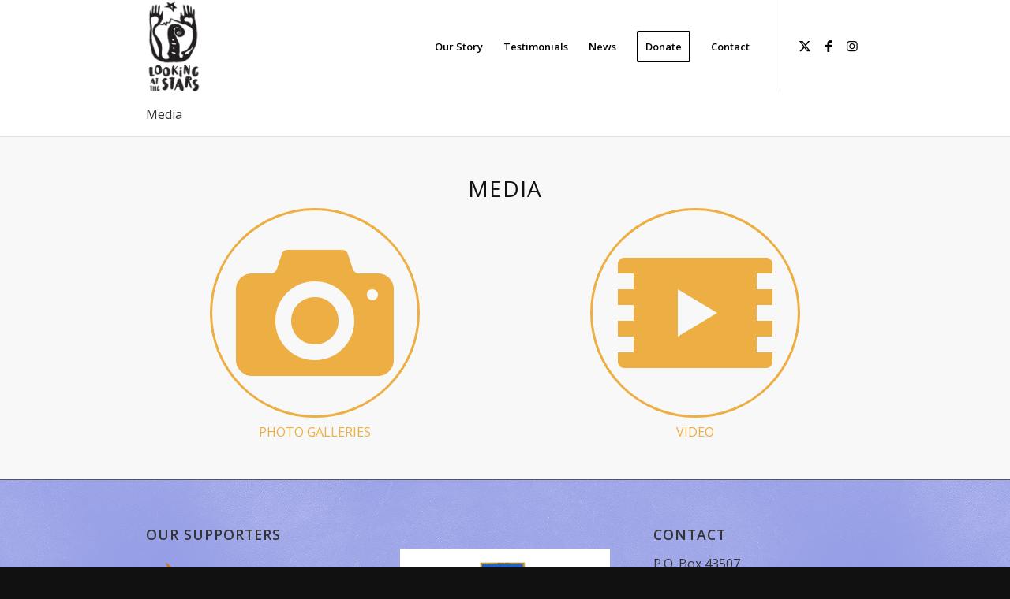

--- FILE ---
content_type: text/html; charset=UTF-8
request_url: https://lookingatthestars.org/media/
body_size: 27567
content:
<!DOCTYPE html>
<html lang="en-CA" class="html_stretched responsive av-preloader-disabled  html_header_top html_logo_left html_main_nav_header html_menu_right html_large html_header_sticky html_header_shrinking_disabled html_mobile_menu_phone html_header_searchicon_disabled html_content_align_center html_header_unstick_top_disabled html_header_stretch_disabled html_minimal_header html_av-submenu-hidden html_av-submenu-display-click html_av-overlay-side html_av-overlay-side-classic html_av-submenu-noclone html_entry_id_2893 av-cookies-no-cookie-consent av-no-preview av-default-lightbox html_text_menu_active av-mobile-menu-switch-default">
<head>
<meta charset="UTF-8" />


<!-- mobile setting -->
<meta name="viewport" content="width=device-width, initial-scale=1">

<!-- Scripts/CSS and wp_head hook -->
<style id="jetpack-boost-critical-css">@media all{html{min-width:910px}html.responsive{min-width:0}.container{position:relative;width:100%;margin:0 auto;padding:0 50px;clear:both}.inner-container{position:relative;height:100%;width:100%}.container_wrap{clear:both;position:relative;border-top-style:solid;border-top-width:1px}.units{float:left;display:inline;margin-left:50px;position:relative;z-index:1;min-height:1px}#wrap_all{width:100%;position:static;z-index:2;overflow:hidden}body .units.alpha,body div .first{margin-left:0;clear:left}body .units.alpha{width:100%}.container .av-content-full.units{width:100%}.container{max-width:1010px}@media only screen and (min-width:768px) and (max-width:989px){.responsive #top{overflow-x:hidden}.responsive .container{max-width:782px}}@media only screen and (max-width:767px){.responsive #top{overflow-x:hidden}.responsive #top #wrap_all .container{width:85%;max-width:85%;margin:0 auto;padding-left:0;padding-right:0;float:none}.responsive .units{margin:0}.responsive #top #wrap_all .flex_column{margin:0;margin-bottom:20px;width:100%}}.container:after{content:" ";display:block;height:0;clear:both;visibility:hidden}.clearfix:after,.clearfix:before,.flex_column:after,.flex_column:before,.widget:after,.widget:before{content:" ";display:block;overflow:hidden;visibility:hidden;width:0;height:0}.clearfix:after,.flex_column:after{clear:both}.clearfix{zoom:1}body div .first,body div .no_margin{margin-left:0}div .flex_column{z-index:1;float:left;position:relative;min-height:1px;width:100%}div .av_one_third{margin-left:6%;width:29.333333333333332%}div .av_two_third{margin-left:6%;width:64.66666666666666%}#top div .no_margin{margin-left:0;margin-top:0}#top .no_margin.av_one_third{width:33.3%}}@media all{a,article,body,div,figure,footer,form,h1,h3,header,html,img,li,nav,p,section,span,strong,ul{margin:0;padding:0;border:0;font-size:100%;font:inherit;vertical-align:baseline}body figure{margin:0}article,figure,footer,header,nav,section{display:block}body{line-height:1em}ul{list-style:none}*{box-sizing:border-box}.responsive body,html.responsive{overflow-x:hidden}body{font:13px/1.65em"HelveticaNeue","Helvetica Neue",Helvetica,Arial,sans-serif;color:#444;text-size-adjust:100%;-webkit-text-size-adjust:100%}h1,h3{font-weight:600}#top h1 a{font-weight:inherit;text-decoration:none;color:inherit}h1{font-size:34px;line-height:1.1em;margin-bottom:14px}h3{font-size:20px;line-height:1.1em;margin-bottom:8px}p{margin:.85em 0}strong{font-weight:700}a{text-decoration:none;outline:0;max-width:100%}#top a:where(:not(.wp-element-button)){text-decoration:none}p a{line-height:inherit}#top .avia_hidden_link_text{display:none}ul{margin-bottom:20px}ul{list-style:none outside;margin-left:7px}a img,img{border:none;padding:0;margin:0;display:inline-block;max-width:100%;height:auto}[data-av_icon]:before{-webkit-font-smoothing:antialiased;-moz-osx-font-smoothing:grayscale;font-weight:400;content:attr(data-av_icon);speak:never}#top .avia-svg-icon.avia-font-svg_entypo-fontello svg:first-child{stroke:unset!important}.avia-svg-icon svg:first-child{height:1em;width:1em}#top form{margin-bottom:20px}}@media all{.av-special-heading{width:100%;clear:both;display:block;margin-top:50px;position:relative}.av-special-heading.avia-builder-el-no-sibling{margin-top:0;margin-bottom:0}body .av-special-heading .av-special-heading-tag{padding:0;margin:0;float:left}.custom-color-heading .av-special-heading-tag{color:inherit}.special-heading-border{position:relative;overflow:hidden}.av-special-heading-h1 .special-heading-border{height:3.4em}.special-heading-inner-border{display:block;width:100%;margin-left:15px;border-top-style:solid;border-top-width:1px;position:relative;top:50%;opacity:.15}.custom-color-heading .special-heading-inner-border{opacity:.4}#top #wrap_all .custom-color-heading .av-special-heading-tag{color:inherit}#top #wrap_all .av-inherit-size .av-special-heading-tag{font-size:1em}.modern-quote .av-special-heading-tag{font-weight:300}body .av-special-heading.modern-centered{text-align:center}body .av-special-heading.blockquote>*{white-space:normal;float:none}body .av-special-heading.blockquote .special-heading-border{display:none}}@media all{.avia-image-container{display:block;position:relative;max-width:100%}.avia-image-container-inner,.avia_image{border-radius:3px;display:block;position:relative;max-width:100%}.avia-image-container.avia-align-center{display:block;margin:0 auto 10px auto;text-align:center;clear:both}.avia-image-container.avia-align-center .avia-image-container-inner{margin:0 auto;display:inline-block;vertical-align:bottom}.avia-image-container.avia-align-center.avia-builder-el-no-sibling{margin-bottom:0;margin-top:0}.avia-image-container.av-hover-grow,.avia-image-container.av-hover-grow .avia-image-container-inner{overflow:visible}.av-styling-no-styling .avia-image-container-inner,.av-styling-no-styling .avia_image{border-radius:0;border:none}}@media all{.av-masonry{position:relative;overflow:hidden;clear:both}.av-masonry-container{width:100.4%;float:left;clear:both;position:relative}.av-masonry-entry{position:relative;display:block;width:24.9%;float:left;clear:none;text-decoration:none;visibility:hidden;opacity:0}.av-masonry-outerimage-container{overflow:hidden}.av-masonry-image-container,.av-masonry-outerimage-container{position:relative;top:0;left:0;bottom:0;right:0;z-index:1}.av-masonry-image-container{text-align:center;background-size:cover;background-position:center center}#top .av-inner-masonry{overflow:hidden;background-color:transparent;margin:0}.av-large-gap.av-masonry{padding:15px 0 0 15px}.av-large-gap.av-fixed-size .av-masonry-entry .av-inner-masonry{position:absolute;top:0;left:0;right:15px;bottom:15px}.av-fixed-size .av-masonry-image-container,.av-fixed-size .av-masonry-outerimage-container{position:absolute}.av-fixed-size .av-masonry-entry .av-inner-masonry-sizer{width:100%;padding-bottom:80%;z-index:1}@media only screen and (min-width:1800px){.responsive.html_stretched .av-masonry-col-flexible .av-masonry-entry{width:16.6%}}@media only screen and (min-width:989px) and (max-width:1340px){.responsive .av-masonry-col-flexible .av-masonry-entry{width:33.3%}}@media only screen and (max-width:767px){.responsive #top .av-masonry-entry{width:100%}}@media only screen and (min-width:480px) and (max-width:767px){.responsive #top .av-masonry-entry{width:49.9%}}@media only screen and (max-width:480px){.responsive #top .av-masonry-entry{width:100%}}@media only screen and (min-width:767px) and (max-width:989px){.responsive .av-masonry-col-flexible.av-masonry-gallery .av-masonry-entry{width:33.3%}}@media only screen and (min-width:767px) and (max-width:989px){.responsive .av-masonry-col-flexible .av-masonry-entry{width:49.9%}}}@media all{.avia-testimonial{border-right-style:dashed;border-right-width:1px;border-bottom-style:dashed;border-bottom-width:1px;padding:20px}.avia-first-testimonial{clear:both}.avia-testimonial.avia-last-testimonial{border-right:none}.avia-testimonial-content{overflow:hidden}.avia-testimonial-content p:first-child{margin-top:0}.avia-testimonial-meta{position:relative;overflow:hidden;margin-left:100px}.avia-testimonial-meta-mini{overflow:hidden;line-height:1.3em;padding-top:.2em}.avia-testimonial-name{display:block}.avia-testimonial-arrow-wrap{display:none}.avia-testimonial-meta-mini>*{line-height:1.3em}.avia-testimonial-wrapper{display:table;margin:30px 0;clear:both;width:100%;table-layout:fixed}.avia-testimonial-row{display:table-row}body div .avia-testimonial{display:table-cell;float:none}.av-minimal-grid-style .avia-testimonial{border:none;padding:40px}.av-minimal-grid-style .avia-testimonial-meta{margin-left:0;overflow:visible}.av-boxed-grid-style.avia-testimonial-wrapper{border-spacing:3px;border-collapse:separate}.av-boxed-grid-style .avia-testimonial{border:none;padding:0}.av-boxed-grid-style .avia-testimonial_inner{padding:40px}.avia-testimonial.avia-first-testimonial{padding-left:0}.avia-testimonial.avia-last-testimonial{padding-right:0}@media only screen and (max-width:767px){.responsive .avia-testimonial,.responsive .avia-testimonial-row,.responsive .avia-testimonial-wrapper{display:block;width:100%;float:none}.responsive .avia-testimonial{padding:20px 0;border-right:none;margin:0}.responsive #top .avia-testimonial{border-bottom-style:dashed;border-bottom-width:1px}}@media only screen and (max-width:479px){.responsive .avia-grid-testimonials .avia-testimonial-meta{margin-left:0}}}@media all{#header{position:relative;z-index:501;width:100%;background:0 0}#header_main .container,.main_menu ul:first-child>li a{height:88px;line-height:88px}.html_header_top.html_header_sticky #main{padding-top:88px}.html_header_top.html_header_transparency #header{position:absolute}.html_header_top.html_header_sticky #header{position:fixed}.html_header_top.html_header_sticky.html_large #main{padding-top:116px}.html_header_top.html_header_sticky.html_large #header_main .container,.html_header_top.html_header_sticky.html_large.html_main_nav_header .main_menu ul:first-child>li a{height:116px;line-height:116px}#top nav .social_bookmarks{position:relative;top:50%;margin-top:-16px;right:0;overflow:hidden;clear:none;float:left}.avia-menu.av_menu_icon_beside{padding-right:25px;margin-right:25px;border-right-width:1px;border-right-style:solid}#header_main{border-bottom-width:1px;border-bottom-style:solid;z-index:1}.header_bg{position:absolute;top:0;left:0;width:100%;height:100%;opacity:.95;z-index:0;-webkit-perspective:1000px;-webkit-backface-visibility:hidden}.av_minimal_header .header_bg{opacity:1}.av_minimal_header #header_main{border:none}.av_minimal_header .avia-menu-fx{display:none}.av_minimal_header #header_main .container,.av_minimal_header .main_menu ul:first-child>li a{height:90px;line-height:90px}.html_header_top.html_header_sticky.html_large .av_minimal_header #header_main .container,.html_header_top.html_header_sticky.html_large.html_main_nav_header .av_minimal_header .main_menu ul:first-child>li a{height:118px;line-height:118px}.html_header_transparency #main{padding-top:0!important}#top .av_header_transparency.av_alternate_logo_active .logo a>img{opacity:0}#top .av_header_transparency #header_main,#top .av_header_transparency .avia-menu.av_menu_icon_beside{border-color:transparent}#top .av_header_transparency .header_bg{background-color:transparent;opacity:0}#top .av_header_transparency .social_bookmarks li a{color:inherit}#top .av_header_transparency .avia-menu-fx{bottom:22%;width:70%;left:15%}.av-hamburger{padding:0;display:inline-block;font:inherit;color:inherit;text-transform:none;background-color:transparent;border:0;margin:0;overflow:visible}.av-hamburger-box{width:35px;height:24px;display:inline-block;position:relative}.av-hamburger-inner{display:block;top:50%;margin-top:-2px}.av-hamburger-inner,.av-hamburger-inner::after,.av-hamburger-inner::before{width:40px;height:3px;background-color:#000;border-radius:3px;position:absolute}.av-hamburger-inner::after,.av-hamburger-inner::before{content:"";display:block}.av-hamburger-inner::before{top:-10px}.av-hamburger-inner::after{bottom:-10px}.av-burger-menu-main{display:none}.av-burger-menu-main a{padding-left:10px}.av-hamburger strong{display:none}.av-hamburger-box{height:8px}.av-hamburger-inner,.av-hamburger-inner::after,.av-hamburger-inner::before{width:100%}div .logo{float:left;position:absolute;left:0;z-index:1}.logo,.logo a{overflow:hidden;position:relative;display:block;height:100%}.logo img{padding:0;display:block;width:auto;height:auto;max-height:100%;image-rendering:auto;position:relative;z-index:2}.logo img.alternate{position:absolute;z-index:1;top:0;left:0;opacity:0}.av_header_transparency .logo img.alternate{opacity:1}.main_menu{clear:none;position:absolute;z-index:100;line-height:30px;height:100%;margin:0;right:0}.av-main-nav-wrap{float:left;position:relative;z-index:3}.av-main-nav-wrap ul{margin:0;padding:0}.av-main-nav{z-index:110;position:relative}.av-main-nav li{float:left;position:relative;z-index:20}.av-main-nav>li{line-height:30px}.av-main-nav li a{max-width:none}.av-main-nav>li>a{display:block;text-decoration:none;padding:0 13px;font-weight:400;font-weight:600;font-size:13px}.avia-menu-fx{position:absolute;bottom:-1px;height:2px;z-index:10;width:100%;left:0;opacity:0;visibility:hidden}.current-menu-item>a>.avia-menu-fx{opacity:1;visibility:visible}.avia-menu-fx .avia-arrow-wrap{height:10px;width:10px;position:absolute;top:-10px;left:50%;margin-left:-5px;overflow:hidden;display:none;visibility:hidden}.current-menu-item>a>.avia-menu-fx>.avia-arrow-wrap,.current_page_item>a>.avia-menu-fx>.avia-arrow-wrap{display:block}.avia-menu-fx .avia-arrow-wrap .avia-arrow{top:10px}.html_main_nav_header.html_logo_left #top .main_menu .menu>li:last-child>a{padding-right:0}.main_menu .avia-bullet{display:none}.avia-bullet{display:block;position:absolute;height:0;width:0;top:51%;margin-top:-3px;left:-3px;border-top:3px solid transparent!important;border-bottom:3px solid transparent!important;border-left:3px solid green}#top #wrap_all #header .av-menu-button>a{background:0 0}#top #wrap_all .av_header_border_disabled .av-menu-button>a{border:none}#top .av-menu-button>a .avia-menu-text{padding:9px}#top .av-menu-button>a .avia-menu-text{border:2px solid;border-radius:2px}.av-menu-button>a .avia-menu-fx{display:none}#top #header .av-menu-button>a .avia-menu-text{text-align:center;white-space:nowrap}.avia-arrow{height:10px;width:10px;position:absolute;top:-6px;left:50%;margin-left:-5px;transform:rotate(45deg);border-width:1px;border-style:solid}.title_container{position:relative}#top .title_container .container{padding-top:10px;padding-bottom:10px;min-height:56px}.title_container .main-title{margin:0;font-size:16px;position:relative;z-index:2;min-height:36px;line-height:2.3em;top:0;font-weight:400}.title_container .main-title a{text-decoration:none}#top .social_bookmarks{height:30px;z-index:150;-webkit-backface-visibility:hidden;margin:0 0 0-9px}#top .social_bookmarks li{height:100%;float:left;padding:0;border-right-style:solid;border-right-width:1px;display:block;width:30px}#top #header .social_bookmarks li:last-child{border-right-style:none;border-right-width:0}#top .social_bookmarks li a{float:left;width:30px;line-height:30px;display:block;margin:0;outline:0;padding:0;min-height:30px;height:100%;overflow:visible;z-index:2;position:relative;text-align:center}#top #wrap_all .social_bookmarks,#top #wrap_all .social_bookmarks a,#top #wrap_all .social_bookmarks li{background:0 0}#top .av-logo-container .social_bookmarks li{border:none}#top .av-logo-container .social_bookmarks li a{border-radius:100px}.content{padding-top:50px;padding-bottom:50px;box-sizing:content-box;min-height:1px;z-index:1}.content{border-right-style:solid;border-right-width:1px;margin-right:-1px}.content .entry-content-wrapper{padding-right:50px}.fullsize .content{margin:0;border:none}.fullsize .content .entry-content-wrapper{padding-right:0}.template-page .entry-content-wrapper h1{text-transform:uppercase;letter-spacing:1px}.widgettitle{font-weight:600;text-transform:uppercase;letter-spacing:1px;font-size:1.1em}.widget{clear:both;position:relative;padding:30px 0 30px 0;float:none}#footer .widget{padding:0;margin:30px 0 30px 0;overflow:hidden}#top .widget ul{padding:0;margin:0;width:100%;float:left}#top #footer .widget ul{float:none}.widget li{clear:both}#footer{padding:15px 0 30px 0;z-index:1}#socket .container{padding-top:15px;padding-bottom:15px}#socket{font-size:11px;margin-top:-1px;z-index:1}#socket .copyright{float:left}#scroll-top-link{position:fixed;border-radius:2px;height:50px;width:50px;line-height:50px;text-decoration:none;text-align:center;opacity:0;right:50px;bottom:50px;z-index:1030;visibility:hidden}#scroll-top-link.avia-svg-icon svg:first-child{height:15px;width:auto;margin-top:18px}#socket .social_bookmarks{float:right;margin:-10px 0 0 30px;position:relative}#socket .social_bookmarks li{border-radius:300px;border:none;overflow:hidden;top:5px;position:relative}#socket .social_bookmarks li a{border-radius:300px}@media only screen and (max-width:1024px){#top .alternate_color,#top .footer_color,#top .header_color .header_bg,#top .main_color,#top .socket_color{background-attachment:scroll}}@media only screen and (min-width:768px) and (max-width:989px){.responsive .main_menu ul:first-child>li>a{padding:0 10px}.responsive #top .header_bg{opacity:1}.responsive #main .container_wrap:first-child{border-top:none}.responsive .logo{float:left}.responsive .logo img{margin:0}}@media only screen and (max-width:767px){.responsive .content .entry-content-wrapper{padding:0}.responsive .content{border:none}.responsive #top .av_header_transparency.av_alternate_logo_active .logo a>img{opacity:1}.responsive #top .av_header_transparency .logo img.alternate{display:none}.responsive #top #wrap_all #header{position:relative;width:100%;float:none;height:auto;margin:0!important;opacity:1;min-height:0}.responsive #top #main{padding-top:0!important;margin:0}.responsive #top #main .container_wrap:first-child{border-top:none}.responsive.html_header_top #header_main .social_bookmarks{width:auto;margin-top:-16px}.responsive #top .logo{position:static;display:table;height:80px!important;float:none;padding:0;border:none;width:80%}.responsive .logo a{display:table-cell;vertical-align:middle}.responsive .logo img{height:auto!important;width:auto;max-width:100%;display:block;max-height:80px}.responsive #header_main .container{height:auto!important}.responsive #top .header_bg{opacity:1}.responsive #header .social_bookmarks{padding-bottom:2px;width:100%;text-align:center;height:auto;line-height:.8em;margin:0}.responsive #header .social_bookmarks li{float:none;display:inline-block}.responsive .logo img{margin:0}.responsive.html_header_transparency #top .avia-builder-el-0 .container{padding-top:0}.responsive #top #wrap_all .av_header_transparency .main_menu ul:first-child>li>a,.responsive .av_header_transparency #header_main .social_bookmarks li a{color:inherit;border-color:inherit;background:inherit}.responsive .av-burger-menu-main{display:block}.responsive #top #wrap_all .main_menu{top:0;height:80px;left:auto;right:0;display:block;position:absolute}.responsive .main_menu ul:first-child>li a{height:80px;line-height:80px}.responsive #top .av-main-nav .menu-item{display:none}.responsive #top .av-main-nav .menu-item-avia-special{display:block}.responsive #top #header .social_bookmarks{display:none}.responsive #top #header .main_menu .social_bookmarks{display:block;position:relative;margin-top:-15px}.responsive #top .av-logo-container .avia-menu{height:100%}.responsive #top #header_main>.container .main_menu .av-main-nav>li>a,.responsive #top #wrap_all .av-logo-container{height:80px;line-height:80px}.responsive #top #wrap_all .av-logo-container{padding:0}.responsive #top #header_main>.container .main_menu .av-main-nav>li>a{min-width:0;padding:0 0 0 20px;margin:0;border-style:none;border-width:0}.responsive #top #header .av-main-nav>li>a{background:0 0;color:inherit}.responsive.html_header_transparency #top .avia-builder-el-0 .container{padding-top:0}.widget li{line-height:1.8em;font-size:15px}.responsive #scroll-top-link{display:none}}@media only screen and (max-width:479px){.responsive.html_header_top #header_main .social_bookmarks{display:none}.responsive .avia-menu.av_menu_icon_beside{padding:0;margin:0;border:none}.responsive #top #wrap_all #header .social_bookmarks{display:none}}}@media all{p:empty{display:none}body .container_wrap .avia-builder-el-no-sibling{margin-top:0;margin-bottom:0}body .container_wrap .avia-builder-el-last{margin-bottom:0}body .container_wrap .avia-builder-el-first{margin-top:0}.avia_textblock{clear:both;line-height:1.65em}.avia-section{clear:both;width:100%;float:left;min-height:100px;position:static}.avia-section.av-minimum-height .container{display:table;table-layout:fixed}.avia-section.av-minimum-height .container .content{display:table-cell;vertical-align:middle;height:100%;float:none!important}.avia-full-stretch{background-size:cover!important}#top #main .avia-section .template-page{width:100%;border:none;margin-left:auto;padding-left:0;margin-right:auto}.avia-section .template-page .entry-content-wrapper{padding-right:0}.avia-section-huge .content{padding-top:130px;padding-bottom:130px}.avia-section.avia-full-stretch,.html_header_transparency .avia-section.avia-builder-el-0{border-top:none}#top #wrap_all #main .avia-no-border-styling{border:none}#top .scroll-down-link{height:60px;width:80px;margin:0 0 0-40px;line-height:60px;position:absolute;left:49.85%;bottom:0;color:#fff;text-align:center;font-size:70px;z-index:100;text-decoration:none;text-shadow:0 0 3px rgba(0,0,0,.4)}#top .scroll-down-link.avia-svg-icon svg:first-child{height:70px;width:auto;stroke:#FFF;fill:#FFF}div .av-section-color-overlay-wrap{position:relative;width:100%}div .av-section-color-overlay{position:absolute;top:0;left:0;bottom:0;width:100%}div .av-section-color-overlay{z-index:1}.html_minimal_header #main>.avia-builder-el-0{border-top:none}.flex_column .widget:first-child{padding-top:0;border-top:none}.flex_column .widget .widgettitle{margin-top:.85em}}@media all{#top .screen-reader-text{display:none}.avia-bullet{display:block;position:absolute;height:0;width:0;top:51%;margin-top:-3px;left:-3px;border-top:3px solid transparent!important;border-bottom:3px solid transparent!important;border-left:3px solid green}}@media all{:root{--enfold-socket-color-bg:#111111;--enfold-socket-color-primary:#ffffff;--enfold-socket-color-color:#eeeeee;--enfold-socket-color-meta:#888888;--enfold-socket-color-border:#161616;--enfold-footer-color-bg:#333333;--enfold-footer-color-primary:#333333;--enfold-footer-color-color:#333333;--enfold-footer-color-heading:#333333;--enfold-footer-color-border:#555555;--enfold-footer-color-background-image:#333333 url(https://lookingatthestars.net/wp-content/uploads/2023/09/wallpaperflare.com_wallpaper.jpg) center center no-repeat fixed;--enfold-alternate-color-bg:#ffffff;--enfold-alternate-color-primary:#1a0bbd;--enfold-alternate-color-color:#333333;--enfold-alternate-color-heading:#444444;--enfold-alternate-color-border:#616161;--enfold-main-color-bg:#f8f8f8;--enfold-main-color-bg2:#ffffff;--enfold-main-color-primary:#1a0bbd;--enfold-main-color-color:#333333;--enfold-main-color-meta:#333333;--enfold-main-color-heading:#111111;--enfold-main-color-border:#e1e1e1;--enfold-main-color-masonry:#eeeeee;--enfold-header-color-bg:#ffffff;--enfold-header-color-primary:#ecf01a;--enfold-header-color-color:#000000;--enfold-header-color-meta:#000000;--enfold-header-color-border:#e1e1e1;--enfold-header-color-constant-font:#ffffff;--enfold-header-color-button-border:#cad008;--enfold-header_replacement_menu_color:#ffffff}body{font-size:16px}.socket_color,.socket_color a,.socket_color div,.socket_color li,.socket_color span,.socket_color ul{border-color:var(--enfold-socket-color-border)}.socket_color{background-color:var(--enfold-socket-color-bg);color:var(--enfold-socket-color-color)}.socket_color .social_bookmarks a{color:var(--enfold-socket-color-meta)}.socket_color a{color:var(--enfold-socket-color-primary)}@media only screen and (max-width:767px){#top #wrap_all .av_header_transparency{background-color:var(--enfold-socket-color-bg);color:var(--enfold-socket-color-color);border-color:var(--enfold-socket-color-border)}}#scroll-top-link,html{background-color:var(--enfold-socket-color-bg)}#scroll-top-link{color:var(--enfold-socket-color-color);border:1px solid var(--enfold-socket-color-border)}#scroll-top-link.avia-svg-icon svg:first-child{stroke:var(--enfold-socket-color-color);fill:var(--enfold-socket-color-color)}.footer_color,.footer_color a,.footer_color div,.footer_color h3,.footer_color img,.footer_color li,.footer_color p,.footer_color section,.footer_color span,.footer_color strong,.footer_color ul{border-color:var(--enfold-footer-color-border)}.footer_color{background-color:var(--enfold-footer-color-bg);color:var(--enfold-footer-color-color)}.footer_color h3{color:var(--enfold-footer-color-heading)}.footer_color a,.footer_color strong{color:var(--enfold-footer-color-primary)}@media only screen and (max-width:767px){#top #wrap_all .av_header_transparency{background-color:var(--enfold-footer-color-bg);color:var(--enfold-footer-color-color);border-color:var(--enfold-footer-color-border)}}.footer_color{background:var(--enfold-footer-color-background-image)}.alternate_color,.alternate_color a,.alternate_color div,.alternate_color h1{border-color:var(--enfold-alternate-color-border)}.alternate_color{background-color:var(--enfold-alternate-color-bg);color:var(--enfold-alternate-color-color)}.alternate_color h1{color:var(--enfold-alternate-color-heading)}.alternate_color a{color:var(--enfold-alternate-color-primary)}#top .alternate_color.title_container .main-title,#top .alternate_color.title_container .main-title a{color:var(--enfold-alternate-color-color)}@media only screen and (max-width:767px){#top #wrap_all .av_header_transparency{background-color:var(--enfold-alternate-color-bg);color:var(--enfold-alternate-color-color);border-color:var(--enfold-alternate-color-border)}}.main_color,.main_color a,.main_color article,.main_color div,.main_color figure,.main_color footer,.main_color form,.main_color h1,.main_color header,.main_color img,.main_color main,.main_color p,.main_color section,.main_color span,.main_color strong,.responsive #top .main_color .avia-testimonial{border-color:var(--enfold-main-color-border)}.main_color{background-color:var(--enfold-main-color-bg);color:var(--enfold-main-color-color)}.main_color .avia-svg-icon svg:first-child{stroke:var(--enfold-main-color-color);fill:var(--enfold-main-color-color)}.main_color h1,.main_color strong.avia-testimonial-name{color:var(--enfold-main-color-heading)}.main_color .avia-testimonial-subtitle{color:var(--enfold-main-color-meta)}.main_color .special-heading-inner-border{border-color:var(--enfold-main-color-color)}.main_color a,.main_color strong{color:var(--enfold-main-color-primary)}.main_color .av-boxed-grid-style .avia-testimonial,.main_color .avia-testimonial-arrow-wrap .avia-arrow{background:var(--enfold-main-color-bg2)}.main_color input::placeholder{color:var(--enfold-main-color-meta);opacity:.5}@media only screen and (max-width:767px){#top #wrap_all .av_header_transparency{background-color:var(--enfold-main-color-bg);color:var(--enfold-main-color-color);border-color:var(--enfold-main-color-border)}}.main_color .av-masonry{background-color:var(--enfold-main-color-masonry)}.main_color .av-masonry-outerimage-container{background-color:var(--enfold-main-color-bg)}#main{border-color:var(--enfold-main-color-border)}.html_stretched #wrap_all{background-color:var(--enfold-main-color-bg)}.header_color,.header_color a,.header_color div,.header_color img,.header_color li,.header_color nav,.header_color span,.header_color strong,.header_color ul{border-color:var(--enfold-header-color-border)}.header_color{background-color:var(--enfold-header-color-bg);color:var(--enfold-header-color-color)}.header_color .social_bookmarks a{color:var(--enfold-header-color-meta)}.header_color a,.header_color strong{color:var(--enfold-header-color-primary)}.header_color .avia-menu-fx,.header_color .avia-menu-fx .avia-arrow{background-color:var(--enfold-header-color-primary);color:var(--enfold-header-color-constant-font);border-color:var(--enfold-header-color-button-border)}.header_color .avia-bullet{border-color:var(--enfold-header-color-primary)}.header_color .header_bg{background-color:var(--enfold-header-color-bg);color:var(--enfold-header-color-meta)}.header_color .main_menu ul:first-child>li>a{color:var(--enfold-header-color-meta)}.header_color .main_menu ul:first-child>li.current-menu-item>a,.header_color .main_menu ul:first-child>li.current_page_item>a{color:var(--enfold-header-color-color)}@media only screen and (max-width:767px){#top #wrap_all .av_header_transparency{background-color:var(--enfold-header-color-bg);color:var(--enfold-header-color-color);border-color:var(--enfold-header-color-border)}}#main{background-color:var(--enfold-header-color-bg)}.header_color .av-hamburger-inner,.header_color .av-hamburger-inner::after,.header_color .av-hamburger-inner::before{background-color:var(--enfold-header-color-meta)}#top #wrap_all .av_header_transparency .main_menu ul:first-child>li>a,.av_header_transparency #header_main .social_bookmarks li a{color:inherit;border-color:transparent;background:0 0}#top #header.header_color.av_header_transparency .av-main-nav>li>a .avia-menu-text,#top #wrap_all .header_color.av_header_transparency{color:var(--enfold-header_replacement_menu_color)}#top .header_color.av_header_transparency .avia-menu-fx,.av_header_transparency div .av-hamburger-inner,.av_header_transparency div .av-hamburger-inner::after,.av_header_transparency div .av-hamburger-inner::before{background:var(--enfold-header_replacement_menu_color)}@media only screen and (max-width:767px){#top #header.header_color.av_header_transparency .av-main-nav>li>a .avia-menu-text,#top #wrap_all .header_color.av_header_transparency{color:var(--enfold-header-color-meta)}.header_color div .av-hamburger-inner,.header_color div .av-hamburger-inner::after,.header_color div .av-hamburger-inner::before{background-color:var(--enfold-header-color-meta)}}.main_color .avia-arrow{background-color:var(--enfold-main-color-bg)}.header_color .avia-arrow{background-color:var(--enfold-header-color-bg)}.header_color .avia-bullet{border-color:var(--enfold-header-color-meta)}.html_header_transparency #top .avia-builder-el-0 .container{padding-top:116px}#top .title_container .main-title,h1,h3{font-family:"open sans",Helvetica,Arial,sans-serif}body.open_sans{font-family:"open sans",Helvetica,Arial,sans-serif}img{z-index:999}.page-id-3816 .main_menu{visibility:hidden}.av-masonry-image-container{background-position:top!important}@media screen and (max-width:767px){.responsive #top #wrap_all .container{width:100%!important;max-width:100%!important}}@media screen and (max-width:767px){.responsive #top #wrap_all .container .content{vertical-align:top;padding-top:0!important}.avia-image-container img{border:1px solid #000!important;padding:0}@media only screen and (max-width:767px){#top #wrap_all .av_header_transparency{background:0 0;position:absolute!important}}span.av-hamburger.av-hamburger--spin.av-js-hamburger{color:#fff!important}.header_color div .av-hamburger-inner,.header_color div .av-hamburger-inner::after,.header_color div .av-hamburger-inner::before{background-color:#fff!important}.container{width:100%}.responsive .container{max-width:1310px}#top #header .av-main-nav>li>a{color:#fff}#top #header .av-main-nav>li>a .avia-menu-text{color:#fff}}}@media all{.avia-section.av-w4q7y-6d96394d65483187a064d77f466b4524{background-repeat:no-repeat;background-image:url(https://i0.wp.com/lookingatthestars.org/wp-content/uploads/2019/06/image003.jpg?fit=1024%2C768&ssl=1);background-position:50% 50%;background-attachment:scroll}.avia-section.av-w4q7y-6d96394d65483187a064d77f466b4524 .av-section-color-overlay{opacity:.8;background-color:#7bb0e7}#top .av-special-heading.av-k05zm387-979ad800284bf1b5e5972ff650cb6969{padding-bottom:10px;color:#fff;font-size:40px}#top #wrap_all .av-special-heading.av-k05zm387-979ad800284bf1b5e5972ff650cb6969 .av-special-heading-tag{font-size:40px}.av-special-heading.av-k05zm387-979ad800284bf1b5e5972ff650cb6969 .special-heading-inner-border{border-color:#fff}@media only screen and (min-width:480px) and (max-width:767px){#top #wrap_all .av-special-heading.av-k05zm387-979ad800284bf1b5e5972ff650cb6969 .av-special-heading-tag{font-size:.8em}}@media only screen and (max-width:479px){#top #wrap_all .av-special-heading.av-k05zm387-979ad800284bf1b5e5972ff650cb6969 .av-special-heading-tag{font-size:.8em}}}@media all{.jetpack_widget_social_icons li,.jetpack_widget_social_icons ul{list-style:none}.jetpack_widget_social_icons ul{display:block;margin:0 0 1.5em;padding:0}.jetpack_widget_social_icons ul li{border:0;display:inline-block;line-height:1;margin:0;padding:0}.jetpack_widget_social_icons ul li:after,.jetpack_widget_social_icons ul li:before{display:none}.jetpack_widget_social_icons a{border:0;box-shadow:none;display:block;height:24px;text-decoration:none;width:24px}.jetpack_widget_social_icons svg{color:inherit;fill:currentColor;height:inherit;vertical-align:middle;width:inherit}.jetpack_widget_social_icons ul.size-medium a{height:32px;width:32px}.screen-reader-text{border:0;clip:rect(1px,1px,1px,1px);clip-path:inset(50%);height:1px;margin:-1px;overflow:hidden;padding:0;position:absolute!important;width:1px;word-wrap:normal!important}}@media all{ul{box-sizing:border-box}.entry-content{counter-reset:footnotes}.screen-reader-text{border:0;clip:rect(1px,1px,1px,1px);clip-path:inset(50%);height:1px;margin:-1px;overflow:hidden;padding:0;position:absolute;width:1px;word-wrap:normal!important}html :where(img[class*=wp-image-]){height:auto;max-width:100%}:where(figure){margin:0 0 1em}}@media all{.screen-reader-text{clip:rect(1px,1px,1px,1px);word-wrap:normal!important;border:0;clip-path:inset(50%);height:1px;margin:-1px;overflow:hidden;overflow-wrap:normal!important;padding:0;position:absolute!important;width:1px}}@media all{.flex_column.av-78k7od-2ee15c9e937f620ff3029f1d3cb92051{border-radius:0 0 0 0;padding:0}.avia-image-container.av-566bct-a92bd0b797c380c5ccbc998fd090b3d9 img.avia_image{box-shadow:none}.flex_column.av-4r9md9-687ac5db51b1d7037e19e071bfd78d48{border-radius:0 0 0 0;padding:0}}@media all{.flex_column.av-7uwea1-9396815f051b7ae99bad55e8c191f156{border-radius:0 0 0 0;padding:0}.avia-image-container.av-5n3gcp-6d22b5a460deb4b09ecc5d16dc770f08 img.avia_image{box-shadow:none}.flex_column.av-3pe0uh-1dd0aadb3c645bf20038654f8beead9b{border-radius:0 0 0 0;padding:0}}@media all{.flex_column.av-6zg2dy-aedf5d78757d870113c23b5dfdf8eece{border-radius:0 0 0 0;padding:0}.avia-image-container.av-6b2d5y-a6553e194483d2d0df31ebe61e6e317e img.avia_image{box-shadow:none}.flex_column.av-3jpc0m-63f0f8ed505abed1d222836f1fdeeab5{border-radius:0 0 0 0;padding:0}}</style><meta name='robots' content='index, follow, max-image-preview:large, max-snippet:-1, max-video-preview:-1' />

	<!-- This site is optimized with the Yoast SEO plugin v26.8 - https://yoast.com/product/yoast-seo-wordpress/ -->
	<title>Media &#8902; Looking at the Stars</title>
	<link rel="canonical" href="https://lookingatthestars.org/media/" />
	<meta property="og:locale" content="en_US" />
	<meta property="og:type" content="article" />
	<meta property="og:title" content="Media &#8902; Looking at the Stars" />
	<meta property="og:url" content="https://lookingatthestars.org/media/" />
	<meta property="og:site_name" content="Looking at the Stars" />
	<meta property="article:publisher" content="https://www.facebook.com/WeAreLookingAtTheStars" />
	<meta property="article:modified_time" content="2016-06-11T00:05:24+00:00" />
	<meta name="twitter:card" content="summary_large_image" />
	<meta name="twitter:site" content="@StarsLooking" />
	<meta name="twitter:label1" content="Est. reading time" />
	<meta name="twitter:data1" content="1 minute" />
	<script data-jetpack-boost="ignore" type="application/ld+json" class="yoast-schema-graph">{"@context":"https://schema.org","@graph":[{"@type":"WebPage","@id":"https://lookingatthestars.org/media/","url":"https://lookingatthestars.org/media/","name":"Media &#8902; Looking at the Stars","isPartOf":{"@id":"https://lookingatthestars.org/#website"},"datePublished":"2016-03-03T18:50:21+00:00","dateModified":"2016-06-11T00:05:24+00:00","breadcrumb":{"@id":"https://lookingatthestars.org/media/#breadcrumb"},"inLanguage":"en-CA","potentialAction":[{"@type":"ReadAction","target":["https://lookingatthestars.org/media/"]}]},{"@type":"BreadcrumbList","@id":"https://lookingatthestars.org/media/#breadcrumb","itemListElement":[{"@type":"ListItem","position":1,"name":"Home","item":"https://lookingatthestars.org/our-story/"},{"@type":"ListItem","position":2,"name":"Media"}]},{"@type":"WebSite","@id":"https://lookingatthestars.org/#website","url":"https://lookingatthestars.org/","name":"Looking at the Stars","description":"Gifting music to those who need it most","publisher":{"@id":"https://lookingatthestars.org/#organization"},"potentialAction":[{"@type":"SearchAction","target":{"@type":"EntryPoint","urlTemplate":"https://lookingatthestars.org/?s={search_term_string}"},"query-input":{"@type":"PropertyValueSpecification","valueRequired":true,"valueName":"search_term_string"}}],"inLanguage":"en-CA"},{"@type":"Organization","@id":"https://lookingatthestars.org/#organization","name":"Looking at the Stars Foundation","url":"https://lookingatthestars.org/","logo":{"@type":"ImageObject","inLanguage":"en-CA","@id":"https://lookingatthestars.org/#/schema/logo/image/","url":"https://lookingatthestars.org/wp-content/uploads/2016/06/latsLOGO-blk.png","contentUrl":"https://lookingatthestars.org/wp-content/uploads/2016/06/latsLOGO-blk.png","width":1289,"height":1232,"caption":"Looking at the Stars Foundation"},"image":{"@id":"https://lookingatthestars.org/#/schema/logo/image/"},"sameAs":["https://www.facebook.com/WeAreLookingAtTheStars","https://x.com/StarsLooking"]}]}</script>
	<!-- / Yoast SEO plugin. -->


<link rel='preconnect' href='//i0.wp.com' />
<link rel="alternate" type="application/rss+xml" title="Looking at the Stars &raquo; Feed" href="https://lookingatthestars.org/feed/" />
<link rel="alternate" type="application/rss+xml" title="Looking at the Stars &raquo; Comments Feed" href="https://lookingatthestars.org/comments/feed/" />
<link rel="alternate" title="oEmbed (JSON)" type="application/json+oembed" href="https://lookingatthestars.org/wp-json/oembed/1.0/embed?url=https%3A%2F%2Flookingatthestars.org%2Fmedia%2F" />
<link rel="alternate" title="oEmbed (XML)" type="text/xml+oembed" href="https://lookingatthestars.org/wp-json/oembed/1.0/embed?url=https%3A%2F%2Flookingatthestars.org%2Fmedia%2F&#038;format=xml" />

<!-- google webfont font replacement -->

			
			<style id='wp-img-auto-sizes-contain-inline-css' type='text/css'>
img:is([sizes=auto i],[sizes^="auto," i]){contain-intrinsic-size:3000px 1500px}
/*# sourceURL=wp-img-auto-sizes-contain-inline-css */
</style>
<noscript><link rel='stylesheet' id='avia-grid-css' href='https://lookingatthestars.org/wp-content/themes/enfold/css/grid.css?ver=7.1.3' type='text/css' media='all' />
</noscript><link data-media="all" onload="this.media=this.dataset.media; delete this.dataset.media; this.removeAttribute( &apos;onload&apos; );" rel='stylesheet' id='avia-grid-css' href='https://lookingatthestars.org/wp-content/themes/enfold/css/grid.css?ver=7.1.3' type='text/css' media="not all" />
<noscript><link rel='stylesheet' id='avia-base-css' href='https://lookingatthestars.org/wp-content/themes/enfold/css/base.css?ver=7.1.3' type='text/css' media='all' />
</noscript><link data-media="all" onload="this.media=this.dataset.media; delete this.dataset.media; this.removeAttribute( &apos;onload&apos; );" rel='stylesheet' id='avia-base-css' href='https://lookingatthestars.org/wp-content/themes/enfold/css/base.css?ver=7.1.3' type='text/css' media="not all" />
<noscript><link rel='stylesheet' id='avia-layout-css' href='https://lookingatthestars.org/wp-content/themes/enfold/css/layout.css?ver=7.1.3' type='text/css' media='all' />
</noscript><link data-media="all" onload="this.media=this.dataset.media; delete this.dataset.media; this.removeAttribute( &apos;onload&apos; );" rel='stylesheet' id='avia-layout-css' href='https://lookingatthestars.org/wp-content/themes/enfold/css/layout.css?ver=7.1.3' type='text/css' media="not all" />
<noscript><link rel='stylesheet' id='avia-module-blog-css' href='https://lookingatthestars.org/wp-content/themes/enfold/config-templatebuilder/avia-shortcodes/blog/blog.css?ver=7.1.3' type='text/css' media='all' />
</noscript><link data-media="all" onload="this.media=this.dataset.media; delete this.dataset.media; this.removeAttribute( &apos;onload&apos; );" rel='stylesheet' id='avia-module-blog-css' href='https://lookingatthestars.org/wp-content/themes/enfold/config-templatebuilder/avia-shortcodes/blog/blog.css?ver=7.1.3' type='text/css' media="not all" />
<noscript><link rel='stylesheet' id='avia-module-postslider-css' href='https://lookingatthestars.org/wp-content/themes/enfold/config-templatebuilder/avia-shortcodes/postslider/postslider.css?ver=7.1.3' type='text/css' media='all' />
</noscript><link data-media="all" onload="this.media=this.dataset.media; delete this.dataset.media; this.removeAttribute( &apos;onload&apos; );" rel='stylesheet' id='avia-module-postslider-css' href='https://lookingatthestars.org/wp-content/themes/enfold/config-templatebuilder/avia-shortcodes/postslider/postslider.css?ver=7.1.3' type='text/css' media="not all" />
<noscript><link rel='stylesheet' id='avia-module-button-css' href='https://lookingatthestars.org/wp-content/themes/enfold/config-templatebuilder/avia-shortcodes/buttons/buttons.css?ver=7.1.3' type='text/css' media='all' />
</noscript><link data-media="all" onload="this.media=this.dataset.media; delete this.dataset.media; this.removeAttribute( &apos;onload&apos; );" rel='stylesheet' id='avia-module-button-css' href='https://lookingatthestars.org/wp-content/themes/enfold/config-templatebuilder/avia-shortcodes/buttons/buttons.css?ver=7.1.3' type='text/css' media="not all" />
<noscript><link rel='stylesheet' id='avia-module-comments-css' href='https://lookingatthestars.org/wp-content/themes/enfold/config-templatebuilder/avia-shortcodes/comments/comments.css?ver=7.1.3' type='text/css' media='all' />
</noscript><link data-media="all" onload="this.media=this.dataset.media; delete this.dataset.media; this.removeAttribute( &apos;onload&apos; );" rel='stylesheet' id='avia-module-comments-css' href='https://lookingatthestars.org/wp-content/themes/enfold/config-templatebuilder/avia-shortcodes/comments/comments.css?ver=7.1.3' type='text/css' media="not all" />
<noscript><link rel='stylesheet' id='avia-module-contact-css' href='https://lookingatthestars.org/wp-content/themes/enfold/config-templatebuilder/avia-shortcodes/contact/contact.css?ver=7.1.3' type='text/css' media='all' />
</noscript><link data-media="all" onload="this.media=this.dataset.media; delete this.dataset.media; this.removeAttribute( &apos;onload&apos; );" rel='stylesheet' id='avia-module-contact-css' href='https://lookingatthestars.org/wp-content/themes/enfold/config-templatebuilder/avia-shortcodes/contact/contact.css?ver=7.1.3' type='text/css' media="not all" />
<noscript><link rel='stylesheet' id='avia-module-slideshow-css' href='https://lookingatthestars.org/wp-content/themes/enfold/config-templatebuilder/avia-shortcodes/slideshow/slideshow.css?ver=7.1.3' type='text/css' media='all' />
</noscript><link data-media="all" onload="this.media=this.dataset.media; delete this.dataset.media; this.removeAttribute( &apos;onload&apos; );" rel='stylesheet' id='avia-module-slideshow-css' href='https://lookingatthestars.org/wp-content/themes/enfold/config-templatebuilder/avia-shortcodes/slideshow/slideshow.css?ver=7.1.3' type='text/css' media="not all" />
<noscript><link rel='stylesheet' id='avia-module-gallery-css' href='https://lookingatthestars.org/wp-content/themes/enfold/config-templatebuilder/avia-shortcodes/gallery/gallery.css?ver=7.1.3' type='text/css' media='all' />
</noscript><link data-media="all" onload="this.media=this.dataset.media; delete this.dataset.media; this.removeAttribute( &apos;onload&apos; );" rel='stylesheet' id='avia-module-gallery-css' href='https://lookingatthestars.org/wp-content/themes/enfold/config-templatebuilder/avia-shortcodes/gallery/gallery.css?ver=7.1.3' type='text/css' media="not all" />
<noscript><link rel='stylesheet' id='avia-module-gridrow-css' href='https://lookingatthestars.org/wp-content/themes/enfold/config-templatebuilder/avia-shortcodes/grid_row/grid_row.css?ver=7.1.3' type='text/css' media='all' />
</noscript><link data-media="all" onload="this.media=this.dataset.media; delete this.dataset.media; this.removeAttribute( &apos;onload&apos; );" rel='stylesheet' id='avia-module-gridrow-css' href='https://lookingatthestars.org/wp-content/themes/enfold/config-templatebuilder/avia-shortcodes/grid_row/grid_row.css?ver=7.1.3' type='text/css' media="not all" />
<noscript><link rel='stylesheet' id='avia-module-heading-css' href='https://lookingatthestars.org/wp-content/themes/enfold/config-templatebuilder/avia-shortcodes/heading/heading.css?ver=7.1.3' type='text/css' media='all' />
</noscript><link data-media="all" onload="this.media=this.dataset.media; delete this.dataset.media; this.removeAttribute( &apos;onload&apos; );" rel='stylesheet' id='avia-module-heading-css' href='https://lookingatthestars.org/wp-content/themes/enfold/config-templatebuilder/avia-shortcodes/heading/heading.css?ver=7.1.3' type='text/css' media="not all" />
<noscript><link rel='stylesheet' id='avia-module-hr-css' href='https://lookingatthestars.org/wp-content/themes/enfold/config-templatebuilder/avia-shortcodes/hr/hr.css?ver=7.1.3' type='text/css' media='all' />
</noscript><link data-media="all" onload="this.media=this.dataset.media; delete this.dataset.media; this.removeAttribute( &apos;onload&apos; );" rel='stylesheet' id='avia-module-hr-css' href='https://lookingatthestars.org/wp-content/themes/enfold/config-templatebuilder/avia-shortcodes/hr/hr.css?ver=7.1.3' type='text/css' media="not all" />
<noscript><link rel='stylesheet' id='avia-module-icon-css' href='https://lookingatthestars.org/wp-content/themes/enfold/config-templatebuilder/avia-shortcodes/icon/icon.css?ver=7.1.3' type='text/css' media='all' />
</noscript><link data-media="all" onload="this.media=this.dataset.media; delete this.dataset.media; this.removeAttribute( &apos;onload&apos; );" rel='stylesheet' id='avia-module-icon-css' href='https://lookingatthestars.org/wp-content/themes/enfold/config-templatebuilder/avia-shortcodes/icon/icon.css?ver=7.1.3' type='text/css' media="not all" />
<noscript><link rel='stylesheet' id='avia-module-image-css' href='https://lookingatthestars.org/wp-content/themes/enfold/config-templatebuilder/avia-shortcodes/image/image.css?ver=7.1.3' type='text/css' media='all' />
</noscript><link data-media="all" onload="this.media=this.dataset.media; delete this.dataset.media; this.removeAttribute( &apos;onload&apos; );" rel='stylesheet' id='avia-module-image-css' href='https://lookingatthestars.org/wp-content/themes/enfold/config-templatebuilder/avia-shortcodes/image/image.css?ver=7.1.3' type='text/css' media="not all" />
<noscript><link rel='stylesheet' id='avia-module-masonry-css' href='https://lookingatthestars.org/wp-content/themes/enfold/config-templatebuilder/avia-shortcodes/masonry_entries/masonry_entries.css?ver=7.1.3' type='text/css' media='all' />
</noscript><link data-media="all" onload="this.media=this.dataset.media; delete this.dataset.media; this.removeAttribute( &apos;onload&apos; );" rel='stylesheet' id='avia-module-masonry-css' href='https://lookingatthestars.org/wp-content/themes/enfold/config-templatebuilder/avia-shortcodes/masonry_entries/masonry_entries.css?ver=7.1.3' type='text/css' media="not all" />
<noscript><link rel='stylesheet' id='avia-siteloader-css' href='https://lookingatthestars.org/wp-content/themes/enfold/css/avia-snippet-site-preloader.css?ver=7.1.3' type='text/css' media='all' />
</noscript><link data-media="all" onload="this.media=this.dataset.media; delete this.dataset.media; this.removeAttribute( &apos;onload&apos; );" rel='stylesheet' id='avia-siteloader-css' href='https://lookingatthestars.org/wp-content/themes/enfold/css/avia-snippet-site-preloader.css?ver=7.1.3' type='text/css' media="not all" />
<noscript><link rel='stylesheet' id='avia-module-catalogue-css' href='https://lookingatthestars.org/wp-content/themes/enfold/config-templatebuilder/avia-shortcodes/catalogue/catalogue.css?ver=7.1.3' type='text/css' media='all' />
</noscript><link data-media="all" onload="this.media=this.dataset.media; delete this.dataset.media; this.removeAttribute( &apos;onload&apos; );" rel='stylesheet' id='avia-module-catalogue-css' href='https://lookingatthestars.org/wp-content/themes/enfold/config-templatebuilder/avia-shortcodes/catalogue/catalogue.css?ver=7.1.3' type='text/css' media="not all" />
<noscript><link rel='stylesheet' id='avia-module-slideshow-fullsize-css' href='https://lookingatthestars.org/wp-content/themes/enfold/config-templatebuilder/avia-shortcodes/slideshow_fullsize/slideshow_fullsize.css?ver=7.1.3' type='text/css' media='all' />
</noscript><link data-media="all" onload="this.media=this.dataset.media; delete this.dataset.media; this.removeAttribute( &apos;onload&apos; );" rel='stylesheet' id='avia-module-slideshow-fullsize-css' href='https://lookingatthestars.org/wp-content/themes/enfold/config-templatebuilder/avia-shortcodes/slideshow_fullsize/slideshow_fullsize.css?ver=7.1.3' type='text/css' media="not all" />
<noscript><link rel='stylesheet' id='avia-module-social-css' href='https://lookingatthestars.org/wp-content/themes/enfold/config-templatebuilder/avia-shortcodes/social_share/social_share.css?ver=7.1.3' type='text/css' media='all' />
</noscript><link data-media="all" onload="this.media=this.dataset.media; delete this.dataset.media; this.removeAttribute( &apos;onload&apos; );" rel='stylesheet' id='avia-module-social-css' href='https://lookingatthestars.org/wp-content/themes/enfold/config-templatebuilder/avia-shortcodes/social_share/social_share.css?ver=7.1.3' type='text/css' media="not all" />
<noscript><link rel='stylesheet' id='avia-module-tabs-css' href='https://lookingatthestars.org/wp-content/themes/enfold/config-templatebuilder/avia-shortcodes/tabs/tabs.css?ver=7.1.3' type='text/css' media='all' />
</noscript><link data-media="all" onload="this.media=this.dataset.media; delete this.dataset.media; this.removeAttribute( &apos;onload&apos; );" rel='stylesheet' id='avia-module-tabs-css' href='https://lookingatthestars.org/wp-content/themes/enfold/config-templatebuilder/avia-shortcodes/tabs/tabs.css?ver=7.1.3' type='text/css' media="not all" />
<noscript><link rel='stylesheet' id='avia-module-testimonials-css' href='https://lookingatthestars.org/wp-content/themes/enfold/config-templatebuilder/avia-shortcodes/testimonials/testimonials.css?ver=7.1.3' type='text/css' media='all' />
</noscript><link data-media="all" onload="this.media=this.dataset.media; delete this.dataset.media; this.removeAttribute( &apos;onload&apos; );" rel='stylesheet' id='avia-module-testimonials-css' href='https://lookingatthestars.org/wp-content/themes/enfold/config-templatebuilder/avia-shortcodes/testimonials/testimonials.css?ver=7.1.3' type='text/css' media="not all" />
<noscript><link rel='stylesheet' id='avia-module-video-css' href='https://lookingatthestars.org/wp-content/themes/enfold/config-templatebuilder/avia-shortcodes/video/video.css?ver=7.1.3' type='text/css' media='all' />
</noscript><link data-media="all" onload="this.media=this.dataset.media; delete this.dataset.media; this.removeAttribute( &apos;onload&apos; );" rel='stylesheet' id='avia-module-video-css' href='https://lookingatthestars.org/wp-content/themes/enfold/config-templatebuilder/avia-shortcodes/video/video.css?ver=7.1.3' type='text/css' media="not all" />
<noscript><link rel='stylesheet' id='avia-scs-css' href='https://lookingatthestars.org/wp-content/themes/enfold/css/shortcodes.css?ver=7.1.3' type='text/css' media='all' />
</noscript><link data-media="all" onload="this.media=this.dataset.media; delete this.dataset.media; this.removeAttribute( &apos;onload&apos; );" rel='stylesheet' id='avia-scs-css' href='https://lookingatthestars.org/wp-content/themes/enfold/css/shortcodes.css?ver=7.1.3' type='text/css' media="not all" />
<noscript><link rel='stylesheet' id='avia-woocommerce-css-css' href='https://lookingatthestars.org/wp-content/themes/enfold/config-woocommerce/woocommerce-mod.css?ver=7.1.3' type='text/css' media='all' />
</noscript><link data-media="all" onload="this.media=this.dataset.media; delete this.dataset.media; this.removeAttribute( &apos;onload&apos; );" rel='stylesheet' id='avia-woocommerce-css-css' href='https://lookingatthestars.org/wp-content/themes/enfold/config-woocommerce/woocommerce-mod.css?ver=7.1.3' type='text/css' media="not all" />
<style id='wp-emoji-styles-inline-css' type='text/css'>

	img.wp-smiley, img.emoji {
		display: inline !important;
		border: none !important;
		box-shadow: none !important;
		height: 1em !important;
		width: 1em !important;
		margin: 0 0.07em !important;
		vertical-align: -0.1em !important;
		background: none !important;
		padding: 0 !important;
	}
/*# sourceURL=wp-emoji-styles-inline-css */
</style>
<style id='wp-block-library-inline-css' type='text/css'>
:root{--wp-block-synced-color:#7a00df;--wp-block-synced-color--rgb:122,0,223;--wp-bound-block-color:var(--wp-block-synced-color);--wp-editor-canvas-background:#ddd;--wp-admin-theme-color:#007cba;--wp-admin-theme-color--rgb:0,124,186;--wp-admin-theme-color-darker-10:#006ba1;--wp-admin-theme-color-darker-10--rgb:0,107,160.5;--wp-admin-theme-color-darker-20:#005a87;--wp-admin-theme-color-darker-20--rgb:0,90,135;--wp-admin-border-width-focus:2px}@media (min-resolution:192dpi){:root{--wp-admin-border-width-focus:1.5px}}.wp-element-button{cursor:pointer}:root .has-very-light-gray-background-color{background-color:#eee}:root .has-very-dark-gray-background-color{background-color:#313131}:root .has-very-light-gray-color{color:#eee}:root .has-very-dark-gray-color{color:#313131}:root .has-vivid-green-cyan-to-vivid-cyan-blue-gradient-background{background:linear-gradient(135deg,#00d084,#0693e3)}:root .has-purple-crush-gradient-background{background:linear-gradient(135deg,#34e2e4,#4721fb 50%,#ab1dfe)}:root .has-hazy-dawn-gradient-background{background:linear-gradient(135deg,#faaca8,#dad0ec)}:root .has-subdued-olive-gradient-background{background:linear-gradient(135deg,#fafae1,#67a671)}:root .has-atomic-cream-gradient-background{background:linear-gradient(135deg,#fdd79a,#004a59)}:root .has-nightshade-gradient-background{background:linear-gradient(135deg,#330968,#31cdcf)}:root .has-midnight-gradient-background{background:linear-gradient(135deg,#020381,#2874fc)}:root{--wp--preset--font-size--normal:16px;--wp--preset--font-size--huge:42px}.has-regular-font-size{font-size:1em}.has-larger-font-size{font-size:2.625em}.has-normal-font-size{font-size:var(--wp--preset--font-size--normal)}.has-huge-font-size{font-size:var(--wp--preset--font-size--huge)}.has-text-align-center{text-align:center}.has-text-align-left{text-align:left}.has-text-align-right{text-align:right}.has-fit-text{white-space:nowrap!important}#end-resizable-editor-section{display:none}.aligncenter{clear:both}.items-justified-left{justify-content:flex-start}.items-justified-center{justify-content:center}.items-justified-right{justify-content:flex-end}.items-justified-space-between{justify-content:space-between}.screen-reader-text{border:0;clip-path:inset(50%);height:1px;margin:-1px;overflow:hidden;padding:0;position:absolute;width:1px;word-wrap:normal!important}.screen-reader-text:focus{background-color:#ddd;clip-path:none;color:#444;display:block;font-size:1em;height:auto;left:5px;line-height:normal;padding:15px 23px 14px;text-decoration:none;top:5px;width:auto;z-index:100000}html :where(.has-border-color){border-style:solid}html :where([style*=border-top-color]){border-top-style:solid}html :where([style*=border-right-color]){border-right-style:solid}html :where([style*=border-bottom-color]){border-bottom-style:solid}html :where([style*=border-left-color]){border-left-style:solid}html :where([style*=border-width]){border-style:solid}html :where([style*=border-top-width]){border-top-style:solid}html :where([style*=border-right-width]){border-right-style:solid}html :where([style*=border-bottom-width]){border-bottom-style:solid}html :where([style*=border-left-width]){border-left-style:solid}html :where(img[class*=wp-image-]){height:auto;max-width:100%}:where(figure){margin:0 0 1em}html :where(.is-position-sticky){--wp-admin--admin-bar--position-offset:var(--wp-admin--admin-bar--height,0px)}@media screen and (max-width:600px){html :where(.is-position-sticky){--wp-admin--admin-bar--position-offset:0px}}

/*# sourceURL=wp-block-library-inline-css */
</style><noscript><link rel='stylesheet' id='wc-blocks-style-css' href='https://lookingatthestars.org/wp-content/plugins/woocommerce/assets/client/blocks/wc-blocks.css?ver=wc-10.4.3' type='text/css' media='all' />
</noscript><link data-media="all" onload="this.media=this.dataset.media; delete this.dataset.media; this.removeAttribute( &apos;onload&apos; );" rel='stylesheet' id='wc-blocks-style-css' href='https://lookingatthestars.org/wp-content/plugins/woocommerce/assets/client/blocks/wc-blocks.css?ver=wc-10.4.3' type='text/css' media="not all" />
<style id='global-styles-inline-css' type='text/css'>
:root{--wp--preset--aspect-ratio--square: 1;--wp--preset--aspect-ratio--4-3: 4/3;--wp--preset--aspect-ratio--3-4: 3/4;--wp--preset--aspect-ratio--3-2: 3/2;--wp--preset--aspect-ratio--2-3: 2/3;--wp--preset--aspect-ratio--16-9: 16/9;--wp--preset--aspect-ratio--9-16: 9/16;--wp--preset--color--black: #000000;--wp--preset--color--cyan-bluish-gray: #abb8c3;--wp--preset--color--white: #ffffff;--wp--preset--color--pale-pink: #f78da7;--wp--preset--color--vivid-red: #cf2e2e;--wp--preset--color--luminous-vivid-orange: #ff6900;--wp--preset--color--luminous-vivid-amber: #fcb900;--wp--preset--color--light-green-cyan: #7bdcb5;--wp--preset--color--vivid-green-cyan: #00d084;--wp--preset--color--pale-cyan-blue: #8ed1fc;--wp--preset--color--vivid-cyan-blue: #0693e3;--wp--preset--color--vivid-purple: #9b51e0;--wp--preset--color--metallic-red: #b02b2c;--wp--preset--color--maximum-yellow-red: #edae44;--wp--preset--color--yellow-sun: #eeee22;--wp--preset--color--palm-leaf: #83a846;--wp--preset--color--aero: #7bb0e7;--wp--preset--color--old-lavender: #745f7e;--wp--preset--color--steel-teal: #5f8789;--wp--preset--color--raspberry-pink: #d65799;--wp--preset--color--medium-turquoise: #4ecac2;--wp--preset--gradient--vivid-cyan-blue-to-vivid-purple: linear-gradient(135deg,rgb(6,147,227) 0%,rgb(155,81,224) 100%);--wp--preset--gradient--light-green-cyan-to-vivid-green-cyan: linear-gradient(135deg,rgb(122,220,180) 0%,rgb(0,208,130) 100%);--wp--preset--gradient--luminous-vivid-amber-to-luminous-vivid-orange: linear-gradient(135deg,rgb(252,185,0) 0%,rgb(255,105,0) 100%);--wp--preset--gradient--luminous-vivid-orange-to-vivid-red: linear-gradient(135deg,rgb(255,105,0) 0%,rgb(207,46,46) 100%);--wp--preset--gradient--very-light-gray-to-cyan-bluish-gray: linear-gradient(135deg,rgb(238,238,238) 0%,rgb(169,184,195) 100%);--wp--preset--gradient--cool-to-warm-spectrum: linear-gradient(135deg,rgb(74,234,220) 0%,rgb(151,120,209) 20%,rgb(207,42,186) 40%,rgb(238,44,130) 60%,rgb(251,105,98) 80%,rgb(254,248,76) 100%);--wp--preset--gradient--blush-light-purple: linear-gradient(135deg,rgb(255,206,236) 0%,rgb(152,150,240) 100%);--wp--preset--gradient--blush-bordeaux: linear-gradient(135deg,rgb(254,205,165) 0%,rgb(254,45,45) 50%,rgb(107,0,62) 100%);--wp--preset--gradient--luminous-dusk: linear-gradient(135deg,rgb(255,203,112) 0%,rgb(199,81,192) 50%,rgb(65,88,208) 100%);--wp--preset--gradient--pale-ocean: linear-gradient(135deg,rgb(255,245,203) 0%,rgb(182,227,212) 50%,rgb(51,167,181) 100%);--wp--preset--gradient--electric-grass: linear-gradient(135deg,rgb(202,248,128) 0%,rgb(113,206,126) 100%);--wp--preset--gradient--midnight: linear-gradient(135deg,rgb(2,3,129) 0%,rgb(40,116,252) 100%);--wp--preset--font-size--small: 1rem;--wp--preset--font-size--medium: 1.125rem;--wp--preset--font-size--large: 1.75rem;--wp--preset--font-size--x-large: clamp(1.75rem, 3vw, 2.25rem);--wp--preset--spacing--20: 0.44rem;--wp--preset--spacing--30: 0.67rem;--wp--preset--spacing--40: 1rem;--wp--preset--spacing--50: 1.5rem;--wp--preset--spacing--60: 2.25rem;--wp--preset--spacing--70: 3.38rem;--wp--preset--spacing--80: 5.06rem;--wp--preset--shadow--natural: 6px 6px 9px rgba(0, 0, 0, 0.2);--wp--preset--shadow--deep: 12px 12px 50px rgba(0, 0, 0, 0.4);--wp--preset--shadow--sharp: 6px 6px 0px rgba(0, 0, 0, 0.2);--wp--preset--shadow--outlined: 6px 6px 0px -3px rgb(255, 255, 255), 6px 6px rgb(0, 0, 0);--wp--preset--shadow--crisp: 6px 6px 0px rgb(0, 0, 0);}:root { --wp--style--global--content-size: 800px;--wp--style--global--wide-size: 1130px; }:where(body) { margin: 0; }.wp-site-blocks > .alignleft { float: left; margin-right: 2em; }.wp-site-blocks > .alignright { float: right; margin-left: 2em; }.wp-site-blocks > .aligncenter { justify-content: center; margin-left: auto; margin-right: auto; }:where(.is-layout-flex){gap: 0.5em;}:where(.is-layout-grid){gap: 0.5em;}.is-layout-flow > .alignleft{float: left;margin-inline-start: 0;margin-inline-end: 2em;}.is-layout-flow > .alignright{float: right;margin-inline-start: 2em;margin-inline-end: 0;}.is-layout-flow > .aligncenter{margin-left: auto !important;margin-right: auto !important;}.is-layout-constrained > .alignleft{float: left;margin-inline-start: 0;margin-inline-end: 2em;}.is-layout-constrained > .alignright{float: right;margin-inline-start: 2em;margin-inline-end: 0;}.is-layout-constrained > .aligncenter{margin-left: auto !important;margin-right: auto !important;}.is-layout-constrained > :where(:not(.alignleft):not(.alignright):not(.alignfull)){max-width: var(--wp--style--global--content-size);margin-left: auto !important;margin-right: auto !important;}.is-layout-constrained > .alignwide{max-width: var(--wp--style--global--wide-size);}body .is-layout-flex{display: flex;}.is-layout-flex{flex-wrap: wrap;align-items: center;}.is-layout-flex > :is(*, div){margin: 0;}body .is-layout-grid{display: grid;}.is-layout-grid > :is(*, div){margin: 0;}body{padding-top: 0px;padding-right: 0px;padding-bottom: 0px;padding-left: 0px;}a:where(:not(.wp-element-button)){text-decoration: underline;}:root :where(.wp-element-button, .wp-block-button__link){background-color: #32373c;border-width: 0;color: #fff;font-family: inherit;font-size: inherit;font-style: inherit;font-weight: inherit;letter-spacing: inherit;line-height: inherit;padding-top: calc(0.667em + 2px);padding-right: calc(1.333em + 2px);padding-bottom: calc(0.667em + 2px);padding-left: calc(1.333em + 2px);text-decoration: none;text-transform: inherit;}.has-black-color{color: var(--wp--preset--color--black) !important;}.has-cyan-bluish-gray-color{color: var(--wp--preset--color--cyan-bluish-gray) !important;}.has-white-color{color: var(--wp--preset--color--white) !important;}.has-pale-pink-color{color: var(--wp--preset--color--pale-pink) !important;}.has-vivid-red-color{color: var(--wp--preset--color--vivid-red) !important;}.has-luminous-vivid-orange-color{color: var(--wp--preset--color--luminous-vivid-orange) !important;}.has-luminous-vivid-amber-color{color: var(--wp--preset--color--luminous-vivid-amber) !important;}.has-light-green-cyan-color{color: var(--wp--preset--color--light-green-cyan) !important;}.has-vivid-green-cyan-color{color: var(--wp--preset--color--vivid-green-cyan) !important;}.has-pale-cyan-blue-color{color: var(--wp--preset--color--pale-cyan-blue) !important;}.has-vivid-cyan-blue-color{color: var(--wp--preset--color--vivid-cyan-blue) !important;}.has-vivid-purple-color{color: var(--wp--preset--color--vivid-purple) !important;}.has-metallic-red-color{color: var(--wp--preset--color--metallic-red) !important;}.has-maximum-yellow-red-color{color: var(--wp--preset--color--maximum-yellow-red) !important;}.has-yellow-sun-color{color: var(--wp--preset--color--yellow-sun) !important;}.has-palm-leaf-color{color: var(--wp--preset--color--palm-leaf) !important;}.has-aero-color{color: var(--wp--preset--color--aero) !important;}.has-old-lavender-color{color: var(--wp--preset--color--old-lavender) !important;}.has-steel-teal-color{color: var(--wp--preset--color--steel-teal) !important;}.has-raspberry-pink-color{color: var(--wp--preset--color--raspberry-pink) !important;}.has-medium-turquoise-color{color: var(--wp--preset--color--medium-turquoise) !important;}.has-black-background-color{background-color: var(--wp--preset--color--black) !important;}.has-cyan-bluish-gray-background-color{background-color: var(--wp--preset--color--cyan-bluish-gray) !important;}.has-white-background-color{background-color: var(--wp--preset--color--white) !important;}.has-pale-pink-background-color{background-color: var(--wp--preset--color--pale-pink) !important;}.has-vivid-red-background-color{background-color: var(--wp--preset--color--vivid-red) !important;}.has-luminous-vivid-orange-background-color{background-color: var(--wp--preset--color--luminous-vivid-orange) !important;}.has-luminous-vivid-amber-background-color{background-color: var(--wp--preset--color--luminous-vivid-amber) !important;}.has-light-green-cyan-background-color{background-color: var(--wp--preset--color--light-green-cyan) !important;}.has-vivid-green-cyan-background-color{background-color: var(--wp--preset--color--vivid-green-cyan) !important;}.has-pale-cyan-blue-background-color{background-color: var(--wp--preset--color--pale-cyan-blue) !important;}.has-vivid-cyan-blue-background-color{background-color: var(--wp--preset--color--vivid-cyan-blue) !important;}.has-vivid-purple-background-color{background-color: var(--wp--preset--color--vivid-purple) !important;}.has-metallic-red-background-color{background-color: var(--wp--preset--color--metallic-red) !important;}.has-maximum-yellow-red-background-color{background-color: var(--wp--preset--color--maximum-yellow-red) !important;}.has-yellow-sun-background-color{background-color: var(--wp--preset--color--yellow-sun) !important;}.has-palm-leaf-background-color{background-color: var(--wp--preset--color--palm-leaf) !important;}.has-aero-background-color{background-color: var(--wp--preset--color--aero) !important;}.has-old-lavender-background-color{background-color: var(--wp--preset--color--old-lavender) !important;}.has-steel-teal-background-color{background-color: var(--wp--preset--color--steel-teal) !important;}.has-raspberry-pink-background-color{background-color: var(--wp--preset--color--raspberry-pink) !important;}.has-medium-turquoise-background-color{background-color: var(--wp--preset--color--medium-turquoise) !important;}.has-black-border-color{border-color: var(--wp--preset--color--black) !important;}.has-cyan-bluish-gray-border-color{border-color: var(--wp--preset--color--cyan-bluish-gray) !important;}.has-white-border-color{border-color: var(--wp--preset--color--white) !important;}.has-pale-pink-border-color{border-color: var(--wp--preset--color--pale-pink) !important;}.has-vivid-red-border-color{border-color: var(--wp--preset--color--vivid-red) !important;}.has-luminous-vivid-orange-border-color{border-color: var(--wp--preset--color--luminous-vivid-orange) !important;}.has-luminous-vivid-amber-border-color{border-color: var(--wp--preset--color--luminous-vivid-amber) !important;}.has-light-green-cyan-border-color{border-color: var(--wp--preset--color--light-green-cyan) !important;}.has-vivid-green-cyan-border-color{border-color: var(--wp--preset--color--vivid-green-cyan) !important;}.has-pale-cyan-blue-border-color{border-color: var(--wp--preset--color--pale-cyan-blue) !important;}.has-vivid-cyan-blue-border-color{border-color: var(--wp--preset--color--vivid-cyan-blue) !important;}.has-vivid-purple-border-color{border-color: var(--wp--preset--color--vivid-purple) !important;}.has-metallic-red-border-color{border-color: var(--wp--preset--color--metallic-red) !important;}.has-maximum-yellow-red-border-color{border-color: var(--wp--preset--color--maximum-yellow-red) !important;}.has-yellow-sun-border-color{border-color: var(--wp--preset--color--yellow-sun) !important;}.has-palm-leaf-border-color{border-color: var(--wp--preset--color--palm-leaf) !important;}.has-aero-border-color{border-color: var(--wp--preset--color--aero) !important;}.has-old-lavender-border-color{border-color: var(--wp--preset--color--old-lavender) !important;}.has-steel-teal-border-color{border-color: var(--wp--preset--color--steel-teal) !important;}.has-raspberry-pink-border-color{border-color: var(--wp--preset--color--raspberry-pink) !important;}.has-medium-turquoise-border-color{border-color: var(--wp--preset--color--medium-turquoise) !important;}.has-vivid-cyan-blue-to-vivid-purple-gradient-background{background: var(--wp--preset--gradient--vivid-cyan-blue-to-vivid-purple) !important;}.has-light-green-cyan-to-vivid-green-cyan-gradient-background{background: var(--wp--preset--gradient--light-green-cyan-to-vivid-green-cyan) !important;}.has-luminous-vivid-amber-to-luminous-vivid-orange-gradient-background{background: var(--wp--preset--gradient--luminous-vivid-amber-to-luminous-vivid-orange) !important;}.has-luminous-vivid-orange-to-vivid-red-gradient-background{background: var(--wp--preset--gradient--luminous-vivid-orange-to-vivid-red) !important;}.has-very-light-gray-to-cyan-bluish-gray-gradient-background{background: var(--wp--preset--gradient--very-light-gray-to-cyan-bluish-gray) !important;}.has-cool-to-warm-spectrum-gradient-background{background: var(--wp--preset--gradient--cool-to-warm-spectrum) !important;}.has-blush-light-purple-gradient-background{background: var(--wp--preset--gradient--blush-light-purple) !important;}.has-blush-bordeaux-gradient-background{background: var(--wp--preset--gradient--blush-bordeaux) !important;}.has-luminous-dusk-gradient-background{background: var(--wp--preset--gradient--luminous-dusk) !important;}.has-pale-ocean-gradient-background{background: var(--wp--preset--gradient--pale-ocean) !important;}.has-electric-grass-gradient-background{background: var(--wp--preset--gradient--electric-grass) !important;}.has-midnight-gradient-background{background: var(--wp--preset--gradient--midnight) !important;}.has-small-font-size{font-size: var(--wp--preset--font-size--small) !important;}.has-medium-font-size{font-size: var(--wp--preset--font-size--medium) !important;}.has-large-font-size{font-size: var(--wp--preset--font-size--large) !important;}.has-x-large-font-size{font-size: var(--wp--preset--font-size--x-large) !important;}
/*# sourceURL=global-styles-inline-css */
</style>

<noscript><link rel='stylesheet' id='contact-form-7-css' href='https://lookingatthestars.org/wp-content/plugins/contact-form-7/includes/css/styles.css?ver=6.1.4' type='text/css' media='all' />
</noscript><link data-media="all" onload="this.media=this.dataset.media; delete this.dataset.media; this.removeAttribute( &apos;onload&apos; );" rel='stylesheet' id='contact-form-7-css' href='https://lookingatthestars.org/wp-content/plugins/contact-form-7/includes/css/styles.css?ver=6.1.4' type='text/css' media="not all" />
<style id='woocommerce-inline-inline-css' type='text/css'>
.woocommerce form .form-row .required { visibility: visible; }
/*# sourceURL=woocommerce-inline-inline-css */
</style>
<noscript><link rel='stylesheet' id='wc-gateway-ppec-frontend-css' href='https://lookingatthestars.org/wp-content/plugins/woocommerce-gateway-paypal-express-checkout/assets/css/wc-gateway-ppec-frontend.css?ver=2.1.3' type='text/css' media='all' />
</noscript><link data-media="all" onload="this.media=this.dataset.media; delete this.dataset.media; this.removeAttribute( &apos;onload&apos; );" rel='stylesheet' id='wc-gateway-ppec-frontend-css' href='https://lookingatthestars.org/wp-content/plugins/woocommerce-gateway-paypal-express-checkout/assets/css/wc-gateway-ppec-frontend.css?ver=2.1.3' type='text/css' media="not all" />
<noscript><link rel='stylesheet' id='avia-fold-unfold-css' href='https://lookingatthestars.org/wp-content/themes/enfold/css/avia-snippet-fold-unfold.css?ver=7.1.3' type='text/css' media='all' />
</noscript><link data-media="all" onload="this.media=this.dataset.media; delete this.dataset.media; this.removeAttribute( &apos;onload&apos; );" rel='stylesheet' id='avia-fold-unfold-css' href='https://lookingatthestars.org/wp-content/themes/enfold/css/avia-snippet-fold-unfold.css?ver=7.1.3' type='text/css' media="not all" />
<noscript><link rel='stylesheet' id='avia-popup-css-css' href='https://lookingatthestars.org/wp-content/themes/enfold/js/aviapopup/magnific-popup.min.css?ver=7.1.3' type='text/css' media='screen' />
</noscript><link data-media="screen" onload="this.media=this.dataset.media; delete this.dataset.media; this.removeAttribute( &apos;onload&apos; );" rel='stylesheet' id='avia-popup-css-css' href='https://lookingatthestars.org/wp-content/themes/enfold/js/aviapopup/magnific-popup.min.css?ver=7.1.3' type='text/css' media="not all" />
<noscript><link rel='stylesheet' id='avia-lightbox-css' href='https://lookingatthestars.org/wp-content/themes/enfold/css/avia-snippet-lightbox.css?ver=7.1.3' type='text/css' media='screen' />
</noscript><link data-media="screen" onload="this.media=this.dataset.media; delete this.dataset.media; this.removeAttribute( &apos;onload&apos; );" rel='stylesheet' id='avia-lightbox-css' href='https://lookingatthestars.org/wp-content/themes/enfold/css/avia-snippet-lightbox.css?ver=7.1.3' type='text/css' media="not all" />
<noscript><link rel='stylesheet' id='avia-widget-css-css' href='https://lookingatthestars.org/wp-content/themes/enfold/css/avia-snippet-widget.css?ver=7.1.3' type='text/css' media='screen' />
</noscript><link data-media="screen" onload="this.media=this.dataset.media; delete this.dataset.media; this.removeAttribute( &apos;onload&apos; );" rel='stylesheet' id='avia-widget-css-css' href='https://lookingatthestars.org/wp-content/themes/enfold/css/avia-snippet-widget.css?ver=7.1.3' type='text/css' media="not all" />
<noscript><link rel='stylesheet' id='avia-dynamic-css' href='https://lookingatthestars.org/wp-content/uploads/dynamic_avia/enfold_child.css?ver=69744a41949a3' type='text/css' media='all' />
</noscript><link data-media="all" onload="this.media=this.dataset.media; delete this.dataset.media; this.removeAttribute( &apos;onload&apos; );" rel='stylesheet' id='avia-dynamic-css' href='https://lookingatthestars.org/wp-content/uploads/dynamic_avia/enfold_child.css?ver=69744a41949a3' type='text/css' media="not all" />
<noscript><link rel='stylesheet' id='avia-custom-css' href='https://lookingatthestars.org/wp-content/themes/enfold/css/custom.css?ver=7.1.3' type='text/css' media='all' />
</noscript><link data-media="all" onload="this.media=this.dataset.media; delete this.dataset.media; this.removeAttribute( &apos;onload&apos; );" rel='stylesheet' id='avia-custom-css' href='https://lookingatthestars.org/wp-content/themes/enfold/css/custom.css?ver=7.1.3' type='text/css' media="not all" />
<noscript><link rel='stylesheet' id='avia-style-css' href='https://lookingatthestars.org/wp-content/themes/enfold-child/style.css?ver=7.1.3' type='text/css' media='all' />
</noscript><link data-media="all" onload="this.media=this.dataset.media; delete this.dataset.media; this.removeAttribute( &apos;onload&apos; );" rel='stylesheet' id='avia-style-css' href='https://lookingatthestars.org/wp-content/themes/enfold-child/style.css?ver=7.1.3' type='text/css' media="not all" />
<noscript><link rel='stylesheet' id='avia-single-post-2893-css' href='https://lookingatthestars.org/wp-content/uploads/dynamic_avia/avia_posts_css/post-2893.css?ver=ver-1769247454' type='text/css' media='all' />
</noscript><link data-media="all" onload="this.media=this.dataset.media; delete this.dataset.media; this.removeAttribute( &apos;onload&apos; );" rel='stylesheet' id='avia-single-post-2893-css' href='https://lookingatthestars.org/wp-content/uploads/dynamic_avia/avia_posts_css/post-2893.css?ver=ver-1769247454' type='text/css' media="not all" />












<link rel="https://api.w.org/" href="https://lookingatthestars.org/wp-json/" /><link rel="alternate" title="JSON" type="application/json" href="https://lookingatthestars.org/wp-json/wp/v2/pages/2893" />
<link rel="icon" href="https://lookingatthestars.net/wp-content/uploads/2019/04/cropped-LATS-LOGO-2019.jpg" type="image/x-icon">
<!--[if lt IE 9]><script data-jetpack-boost="ignore" src="https://lookingatthestars.org/wp-content/themes/enfold/js/html5shiv.js"></script><![endif]--><link rel="profile" href="https://gmpg.org/xfn/11" />
<link rel="alternate" type="application/rss+xml" title="Looking at the Stars RSS2 Feed" href="https://lookingatthestars.org/feed/" />
<link rel="pingback" href="https://lookingatthestars.org/xmlrpc.php" />
	<noscript><style>.woocommerce-product-gallery{ opacity: 1 !important; }</style></noscript>
	<link rel="icon" href="https://i0.wp.com/lookingatthestars.org/wp-content/uploads/2019/04/cropped-LATS-LOGO-2019.jpg?fit=32%2C32&#038;ssl=1" sizes="32x32" />
<link rel="icon" href="https://i0.wp.com/lookingatthestars.org/wp-content/uploads/2019/04/cropped-LATS-LOGO-2019.jpg?fit=192%2C192&#038;ssl=1" sizes="192x192" />
<link rel="apple-touch-icon" href="https://i0.wp.com/lookingatthestars.org/wp-content/uploads/2019/04/cropped-LATS-LOGO-2019.jpg?resize=180%2C180&#038;ssl=1" />
<meta name="msapplication-TileImage" content="https://i0.wp.com/lookingatthestars.org/wp-content/uploads/2019/04/cropped-LATS-LOGO-2019.jpg?fit=270%2C270&#038;ssl=1" />
		<style type="text/css" id="wp-custom-css">
			/*
Welcome to Custom CSS!

To learn how this works, see http://wp.me/PEmnE-Bt
*/
table#donate, th, td {
	border: 0 solid black;
	border-collapse: collapse;
	vertical-align: top;
	padding: 15px;
}		</style>
		<style type="text/css">
		@font-face {font-family: 'entypo-fontello-enfold'; font-weight: normal; font-style: normal; font-display: auto;
		src: url('https://lookingatthestars.org/wp-content/themes/enfold/config-templatebuilder/avia-template-builder/assets/fonts/entypo-fontello-enfold/entypo-fontello-enfold.woff2') format('woff2'),
		url('https://lookingatthestars.org/wp-content/themes/enfold/config-templatebuilder/avia-template-builder/assets/fonts/entypo-fontello-enfold/entypo-fontello-enfold.woff') format('woff'),
		url('https://lookingatthestars.org/wp-content/themes/enfold/config-templatebuilder/avia-template-builder/assets/fonts/entypo-fontello-enfold/entypo-fontello-enfold.ttf') format('truetype'),
		url('https://lookingatthestars.org/wp-content/themes/enfold/config-templatebuilder/avia-template-builder/assets/fonts/entypo-fontello-enfold/entypo-fontello-enfold.svg#entypo-fontello-enfold') format('svg'),
		url('https://lookingatthestars.org/wp-content/themes/enfold/config-templatebuilder/avia-template-builder/assets/fonts/entypo-fontello-enfold/entypo-fontello-enfold.eot'),
		url('https://lookingatthestars.org/wp-content/themes/enfold/config-templatebuilder/avia-template-builder/assets/fonts/entypo-fontello-enfold/entypo-fontello-enfold.eot?#iefix') format('embedded-opentype');
		}

		#top .avia-font-entypo-fontello-enfold, body .avia-font-entypo-fontello-enfold, html body [data-av_iconfont='entypo-fontello-enfold']:before{ font-family: 'entypo-fontello-enfold'; }
		
		@font-face {font-family: 'entypo-fontello'; font-weight: normal; font-style: normal; font-display: auto;
		src: url('https://lookingatthestars.org/wp-content/themes/enfold/config-templatebuilder/avia-template-builder/assets/fonts/entypo-fontello/entypo-fontello.woff2') format('woff2'),
		url('https://lookingatthestars.org/wp-content/themes/enfold/config-templatebuilder/avia-template-builder/assets/fonts/entypo-fontello/entypo-fontello.woff') format('woff'),
		url('https://lookingatthestars.org/wp-content/themes/enfold/config-templatebuilder/avia-template-builder/assets/fonts/entypo-fontello/entypo-fontello.ttf') format('truetype'),
		url('https://lookingatthestars.org/wp-content/themes/enfold/config-templatebuilder/avia-template-builder/assets/fonts/entypo-fontello/entypo-fontello.svg#entypo-fontello') format('svg'),
		url('https://lookingatthestars.org/wp-content/themes/enfold/config-templatebuilder/avia-template-builder/assets/fonts/entypo-fontello/entypo-fontello.eot'),
		url('https://lookingatthestars.org/wp-content/themes/enfold/config-templatebuilder/avia-template-builder/assets/fonts/entypo-fontello/entypo-fontello.eot?#iefix') format('embedded-opentype');
		}

		#top .avia-font-entypo-fontello, body .avia-font-entypo-fontello, html body [data-av_iconfont='entypo-fontello']:before{ font-family: 'entypo-fontello'; }
		</style>

<!--
Debugging Info for Theme support: 

Theme: Enfold
Version: 7.1.3
Installed: enfold
AviaFramework Version: 5.6
AviaBuilder Version: 6.0
aviaElementManager Version: 1.0.1
- - - - - - - - - - -
ChildTheme: Enfold Child
ChildTheme Version: 1.0
ChildTheme Installed: enfold

- - - - - - - - - - -
ML:-1-PU:178-PLA:21
WP:6.9
Compress: CSS:disabled - JS:disabled
Updates: enabled - token has changed and not verified
PLAu:16
-->
</head>

<body data-rsssl=1 id="top" class="wp-singular page-template-default page page-id-2893 page-parent wp-theme-enfold wp-child-theme-enfold-child stretched rtl_columns av-curtain-numeric open_sans  theme-enfold woocommerce-no-js post-type-page avia-responsive-images-support avia-woocommerce-30 av-recaptcha-enabled av-google-badge-hide" itemscope="itemscope" itemtype="https://schema.org/WebPage" >

	
	<div id='wrap_all'>

	
<header id='header' class='all_colors header_color light_bg_color  av_header_top av_logo_left av_main_nav_header av_menu_right av_large av_header_sticky av_header_shrinking_disabled av_header_stretch_disabled av_mobile_menu_phone av_header_searchicon_disabled av_header_unstick_top_disabled av_minimal_header av_bottom_nav_disabled  av_alternate_logo_active av_header_border_disabled' aria-label="Header" data-av_shrink_factor='50' role="banner" itemscope="itemscope" itemtype="https://schema.org/WPHeader" >

		<div  id='header_main' class='container_wrap container_wrap_logo'>

        <div class='container av-logo-container'><div class='inner-container'><span class='logo avia-standard-logo'><a href='https://lookingatthestars.org/' class='' aria-label='LATS_Logo_Opt1_Rev (1) TRANS' title='LATS_Logo_Opt1_Rev (1) TRANS'><img src="https://i0.wp.com/lookingatthestars.org/wp-content/uploads/2019/02/LATS_Logo_Opt1_Rev-1-TRANS.png?fit=600%2C1000&amp;ssl=1" srcset="https://i0.wp.com/lookingatthestars.org/wp-content/uploads/2019/02/LATS_Logo_Opt1_Rev-1-TRANS.png?w=600&amp;ssl=1 600w, https://i0.wp.com/lookingatthestars.org/wp-content/uploads/2019/02/LATS_Logo_Opt1_Rev-1-TRANS.png?resize=180%2C300&amp;ssl=1 180w, https://i0.wp.com/lookingatthestars.org/wp-content/uploads/2019/02/LATS_Logo_Opt1_Rev-1-TRANS.png?resize=423%2C705&amp;ssl=1 423w, https://i0.wp.com/lookingatthestars.org/wp-content/uploads/2019/02/LATS_Logo_Opt1_Rev-1-TRANS.png?resize=450%2C750&amp;ssl=1 450w" sizes="(max-width: 600px) 100vw, 600px" height="100" width="300" alt='Looking at the Stars' title='LATS_Logo_Opt1_Rev (1) TRANS' /></a></span><nav class='main_menu' data-selectname='Select a page'  role="navigation" itemscope="itemscope" itemtype="https://schema.org/SiteNavigationElement" ><div class="avia-menu av-main-nav-wrap av_menu_icon_beside"><ul role="menu" class="menu av-main-nav" id="avia-menu"><li role="menuitem" id="menu-item-2731" class="menu-item menu-item-type-post_type menu-item-object-page menu-item-home menu-item-top-level menu-item-top-level-1"><a href="https://lookingatthestars.org/" itemprop="url" tabindex="0"><span class="avia-bullet"></span><span class="avia-menu-text">Our Story</span><span class="avia-menu-fx"><span class="avia-arrow-wrap"><span class="avia-arrow"></span></span></span></a></li>
<li role="menuitem" id="menu-item-4164" class="menu-item menu-item-type-post_type menu-item-object-page menu-item-top-level menu-item-top-level-2"><a href="https://lookingatthestars.org/testimonials/" itemprop="url" tabindex="0"><span class="avia-bullet"></span><span class="avia-menu-text">Testimonials</span><span class="avia-menu-fx"><span class="avia-arrow-wrap"><span class="avia-arrow"></span></span></span></a></li>
<li role="menuitem" id="menu-item-2729" class="menu-item menu-item-type-post_type menu-item-object-page menu-item-top-level menu-item-top-level-3"><a href="https://lookingatthestars.org/news/" itemprop="url" tabindex="0"><span class="avia-bullet"></span><span class="avia-menu-text">News</span><span class="avia-menu-fx"><span class="avia-arrow-wrap"><span class="avia-arrow"></span></span></span></a></li>
<li role="menuitem" id="menu-item-3160" class="menu-item menu-item-type-post_type menu-item-object-page av-menu-button av-menu-button-bordered menu-item-top-level menu-item-top-level-4"><a title="Donate Now" href="https://lookingatthestars.org/donate/" itemprop="url" tabindex="0"><span class="avia-bullet"></span><span class="avia-menu-text">Donate</span><span class="avia-menu-fx"><span class="avia-arrow-wrap"><span class="avia-arrow"></span></span></span></a></li>
<li role="menuitem" id="menu-item-2732" class="menu-item menu-item-type-post_type menu-item-object-page menu-item-top-level menu-item-top-level-5"><a href="https://lookingatthestars.org/contact/" itemprop="url" tabindex="0"><span class="avia-bullet"></span><span class="avia-menu-text">Contact</span><span class="avia-menu-fx"><span class="avia-arrow-wrap"><span class="avia-arrow"></span></span></span></a></li>
<li class="av-burger-menu-main menu-item-avia-special " role="menuitem">
	        			<a href="#" aria-label="Menu" aria-hidden="false">
							<span class="av-hamburger av-hamburger--spin av-js-hamburger">
								<span class="av-hamburger-box">
						          <span class="av-hamburger-inner"></span>
						          <strong>Menu</strong>
								</span>
							</span>
							<span class="avia_hidden_link_text">Menu</span>
						</a>
	        		   </li></ul></div><ul class='noLightbox social_bookmarks icon_count_3'><li class='social_bookmarks_twitter av-social-link-twitter social_icon_1 avia_social_iconfont'><a  target="_blank" aria-label="Link to X" href='https://twitter.com/StarsLooking' data-av_icon='' data-av_iconfont='entypo-fontello' title="Link to X" desc="Link to X" title='Link to X'><span class='avia_hidden_link_text'>Link to X</span></a></li><li class='social_bookmarks_facebook av-social-link-facebook social_icon_2 avia_social_iconfont'><a  target="_blank" aria-label="Link to Facebook" href='https://www.facebook.com/WeAreLookingAtTheStars' data-av_icon='' data-av_iconfont='entypo-fontello' title="Link to Facebook" desc="Link to Facebook" title='Link to Facebook'><span class='avia_hidden_link_text'>Link to Facebook</span></a></li><li class='social_bookmarks_instagram av-social-link-instagram social_icon_3 avia_social_iconfont'><a  target="_blank" aria-label="Link to Instagram" href='https://www.instagram.com/lookingatthestarsorg/' data-av_icon='' data-av_iconfont='entypo-fontello' title="Link to Instagram" desc="Link to Instagram" title='Link to Instagram'><span class='avia_hidden_link_text'>Link to Instagram</span></a></li></ul></nav></div> </div> 
		<!-- end container_wrap-->
		</div>
<div class="header_bg"></div>
<!-- end header -->
</header>

	<div id='main' class='all_colors' data-scroll-offset='116'>

	<div class='stretch_full container_wrap alternate_color light_bg_color title_container'><div class='container'><h1 class='main-title entry-title '><a href='https://lookingatthestars.org/media/' rel='bookmark' title='Permanent Link: Media'  itemprop="headline" >Media</a></h1></div></div><div   class='main_color container_wrap_first container_wrap fullsize'  ><div class='container av-section-cont-open' ><main  role="main" itemprop="mainContentOfPage"  class='template-page content  av-content-full alpha units'><div class='post-entry post-entry-type-page post-entry-2893'><div class='entry-content-wrapper clearfix'><div  class='av-special-heading av-987q2l-f3942adecce316e33af1487373be955f av-special-heading-h2 blockquote modern-quote modern-centered  avia-builder-el-0  el_before_av_one_half  avia-builder-el-first '><h2 class='av-special-heading-tag '  itemprop="headline"  >Media</h2><div class="special-heading-border"><div class="special-heading-inner-border"></div></div></div>
<div  class='flex_column av-7vdyr1-6ffeb245bebffe5573a495d710701585 av_one_half  avia-builder-el-1  el_after_av_heading  el_before_av_one_half  first flex_column_div av-zero-column-padding  '     ><span  class='av_font_icon av-6182al-35a99a0169c9dc4cdf4e6a2ff5c108e1 avia_animate_when_visible av-icon-style-border avia-icon-pos-center avia-iconfont avia-font-entypo-fontello avia-icon-animate'><a href='https://lookingatthestars.org/media/photos/'   class='av-icon-char' data-av_icon='' data-av_iconfont='entypo-fontello' aria-hidden="false" data-avia-icon-tooltip="
Photo Galleries&lt;br /&gt;
"></a><span class='av_icon_caption av-special-font'>Photo Galleries</span></span></div>
<div  class='flex_column av-4oa0nh-06d68bffdba1d6e0d19fb49292013e47 av_one_half  avia-builder-el-3  el_after_av_one_half  avia-builder-el-last  flex_column_div av-zero-column-padding  '     ><span  class='av_font_icon av-26z7ml-8ecc3081c1f067da7bf16932811480cc avia_animate_when_visible av-icon-style-border avia-icon-pos-center avia-iconfont avia-font-entypo-fontello avia-icon-animate'><a href='https://lookingatthestars.org/media/video/'   class='av-icon-char' data-av_icon='' data-av_iconfont='entypo-fontello' aria-hidden="false" ></a><span class='av_icon_caption av-special-font'>Video</span></span></div>
</div></div></main><!-- close content main element --> <!-- section close by builder template -->		</div><!--end builder template--></div><!-- close default .container_wrap element -->				<div class='container_wrap footer_color' id='footer'>

					<div class='container'>

						<div class='flex_column av_one_third  first el_before_av_one_third'><section id="media_image-8" class="widget clearfix widget_media_image"><h3 class="widgettitle">Our Supporters</h3><img width="300" height="120" src="https://i0.wp.com/lookingatthestars.org/wp-content/uploads/2024/03/r_lccp-Copy.png?fit=300%2C120&amp;ssl=1" class="image wp-image-11781  attachment-medium size-medium" alt="" style="max-width: 100%; height: auto;" decoding="async" srcset="https://i0.wp.com/lookingatthestars.org/wp-content/uploads/2024/03/r_lccp-Copy.png?w=1500&amp;ssl=1 1500w, https://i0.wp.com/lookingatthestars.org/wp-content/uploads/2024/03/r_lccp-Copy.png?resize=300%2C120&amp;ssl=1 300w, https://i0.wp.com/lookingatthestars.org/wp-content/uploads/2024/03/r_lccp-Copy.png?resize=1030%2C412&amp;ssl=1 1030w, https://i0.wp.com/lookingatthestars.org/wp-content/uploads/2024/03/r_lccp-Copy.png?resize=768%2C307&amp;ssl=1 768w, https://i0.wp.com/lookingatthestars.org/wp-content/uploads/2024/03/r_lccp-Copy.png?resize=705%2C282&amp;ssl=1 705w, https://i0.wp.com/lookingatthestars.org/wp-content/uploads/2024/03/r_lccp-Copy.png?resize=450%2C180&amp;ssl=1 450w, https://i0.wp.com/lookingatthestars.org/wp-content/uploads/2024/03/r_lccp-Copy.png?resize=600%2C240&amp;ssl=1 600w, https://i0.wp.com/lookingatthestars.org/wp-content/uploads/2024/03/r_lccp-Copy.png?resize=150%2C60&amp;ssl=1 150w, https://i0.wp.com/lookingatthestars.org/wp-content/uploads/2024/03/r_lccp-Copy.png?resize=225%2C90&amp;ssl=1 225w" sizes="(max-width: 300px) 100vw, 300px" /><span class="seperator extralight-border"></span></section><section id="media_image-7" class="widget clearfix widget_media_image"><img width="300" height="300" src="https://i0.wp.com/lookingatthestars.org/wp-content/uploads/2023/09/organum.png?fit=300%2C300&amp;ssl=1" class="image wp-image-9948  attachment-medium size-medium" alt="" style="max-width: 100%; height: auto;" decoding="async" srcset="https://i0.wp.com/lookingatthestars.org/wp-content/uploads/2023/09/organum.png?w=1001&amp;ssl=1 1001w, https://i0.wp.com/lookingatthestars.org/wp-content/uploads/2023/09/organum.png?resize=300%2C300&amp;ssl=1 300w, https://i0.wp.com/lookingatthestars.org/wp-content/uploads/2023/09/organum.png?resize=80%2C80&amp;ssl=1 80w, https://i0.wp.com/lookingatthestars.org/wp-content/uploads/2023/09/organum.png?resize=768%2C768&amp;ssl=1 768w, https://i0.wp.com/lookingatthestars.org/wp-content/uploads/2023/09/organum.png?resize=36%2C36&amp;ssl=1 36w, https://i0.wp.com/lookingatthestars.org/wp-content/uploads/2023/09/organum.png?resize=180%2C180&amp;ssl=1 180w, https://i0.wp.com/lookingatthestars.org/wp-content/uploads/2023/09/organum.png?resize=705%2C705&amp;ssl=1 705w, https://i0.wp.com/lookingatthestars.org/wp-content/uploads/2023/09/organum.png?resize=120%2C120&amp;ssl=1 120w, https://i0.wp.com/lookingatthestars.org/wp-content/uploads/2023/09/organum.png?resize=450%2C450&amp;ssl=1 450w, https://i0.wp.com/lookingatthestars.org/wp-content/uploads/2023/09/organum.png?resize=600%2C600&amp;ssl=1 600w, https://i0.wp.com/lookingatthestars.org/wp-content/uploads/2023/09/organum.png?resize=100%2C100&amp;ssl=1 100w, https://i0.wp.com/lookingatthestars.org/wp-content/uploads/2023/09/organum.png?resize=60%2C60&amp;ssl=1 60w, https://i0.wp.com/lookingatthestars.org/wp-content/uploads/2023/09/organum.png?resize=90%2C90&amp;ssl=1 90w" sizes="(max-width: 300px) 100vw, 300px" /><span class="seperator extralight-border"></span></section><section id="media_image-9" class="widget clearfix widget_media_image"><img width="300" height="45" src="https://i0.wp.com/lookingatthestars.org/wp-content/uploads/2024/05/Zedge-1.png?fit=300%2C45&amp;ssl=1" class="image wp-image-12354  attachment-medium size-medium" alt="" style="max-width: 100%; height: auto;" decoding="async" srcset="https://i0.wp.com/lookingatthestars.org/wp-content/uploads/2024/05/Zedge-1.png?w=512&amp;ssl=1 512w, https://i0.wp.com/lookingatthestars.org/wp-content/uploads/2024/05/Zedge-1.png?resize=300%2C45&amp;ssl=1 300w, https://i0.wp.com/lookingatthestars.org/wp-content/uploads/2024/05/Zedge-1.png?resize=495%2C76&amp;ssl=1 495w, https://i0.wp.com/lookingatthestars.org/wp-content/uploads/2024/05/Zedge-1.png?resize=450%2C67&amp;ssl=1 450w, https://i0.wp.com/lookingatthestars.org/wp-content/uploads/2024/05/Zedge-1.png?resize=190%2C28&amp;ssl=1 190w" sizes="(max-width: 300px) 100vw, 300px" /><span class="seperator extralight-border"></span></section></div><div class='flex_column av_one_third  el_after_av_one_third el_before_av_one_third '><section id="media_image-2" class="widget clearfix widget_media_image"><h3 class="widgettitle">&nbsp;</h3><a href="http://www.pianoew.com/" target="_blank"><img width="1404" height="654" src="https://i0.wp.com/lookingatthestars.org/wp-content/uploads/2017/11/image001.png?fit=1404%2C654&amp;ssl=1" class="avia-img-lazy-loading-3528 image wp-image-3528  attachment-full size-full" alt="" style="max-width: 100%; height: auto;" decoding="async" loading="lazy" srcset="https://i0.wp.com/lookingatthestars.org/wp-content/uploads/2017/11/image001.png?w=1404&amp;ssl=1 1404w, https://i0.wp.com/lookingatthestars.org/wp-content/uploads/2017/11/image001.png?resize=300%2C140&amp;ssl=1 300w, https://i0.wp.com/lookingatthestars.org/wp-content/uploads/2017/11/image001.png?resize=768%2C358&amp;ssl=1 768w, https://i0.wp.com/lookingatthestars.org/wp-content/uploads/2017/11/image001.png?resize=1030%2C480&amp;ssl=1 1030w, https://i0.wp.com/lookingatthestars.org/wp-content/uploads/2017/11/image001.png?resize=705%2C328&amp;ssl=1 705w, https://i0.wp.com/lookingatthestars.org/wp-content/uploads/2017/11/image001.png?resize=450%2C210&amp;ssl=1 450w" sizes="auto, (max-width: 1404px) 100vw, 1404px" /></a><span class="seperator extralight-border"></span></section><section id="media_image-4" class="widget clearfix widget_media_image"><a href="http://www.steinwaytoronto.ca/"><img width="1030" height="379" src="https://i0.wp.com/lookingatthestars.org/wp-content/uploads/2016/04/SPGT_print_Logo_wht.jpg?fit=1030%2C379&amp;ssl=1" class="avia-img-lazy-loading-3036 image wp-image-3036  attachment-large size-large" alt="" style="max-width: 100%; height: auto;" decoding="async" loading="lazy" srcset="https://i0.wp.com/lookingatthestars.org/wp-content/uploads/2016/04/SPGT_print_Logo_wht.jpg?w=2448&amp;ssl=1 2448w, https://i0.wp.com/lookingatthestars.org/wp-content/uploads/2016/04/SPGT_print_Logo_wht.jpg?resize=300%2C110&amp;ssl=1 300w, https://i0.wp.com/lookingatthestars.org/wp-content/uploads/2016/04/SPGT_print_Logo_wht.jpg?resize=768%2C282&amp;ssl=1 768w, https://i0.wp.com/lookingatthestars.org/wp-content/uploads/2016/04/SPGT_print_Logo_wht.jpg?resize=1030%2C379&amp;ssl=1 1030w, https://i0.wp.com/lookingatthestars.org/wp-content/uploads/2016/04/SPGT_print_Logo_wht.jpg?resize=1500%2C551&amp;ssl=1 1500w, https://i0.wp.com/lookingatthestars.org/wp-content/uploads/2016/04/SPGT_print_Logo_wht.jpg?resize=705%2C259&amp;ssl=1 705w, https://i0.wp.com/lookingatthestars.org/wp-content/uploads/2016/04/SPGT_print_Logo_wht.jpg?resize=450%2C165&amp;ssl=1 450w" sizes="auto, (max-width: 1030px) 100vw, 1030px" /></a><span class="seperator extralight-border"></span></section><section id="media_image-6" class="widget clearfix widget_media_image"><img width="1425" height="300" src="https://i0.wp.com/lookingatthestars.org/wp-content/uploads/2020/02/fazioli.jpg?fit=1425%2C300&amp;ssl=1" class="avia-img-lazy-loading-6633 image wp-image-6633  attachment-full size-full" alt="" style="max-width: 100%; height: auto;" decoding="async" loading="lazy" srcset="https://i0.wp.com/lookingatthestars.org/wp-content/uploads/2020/02/fazioli.jpg?w=1425&amp;ssl=1 1425w, https://i0.wp.com/lookingatthestars.org/wp-content/uploads/2020/02/fazioli.jpg?resize=300%2C63&amp;ssl=1 300w, https://i0.wp.com/lookingatthestars.org/wp-content/uploads/2020/02/fazioli.jpg?resize=1030%2C217&amp;ssl=1 1030w, https://i0.wp.com/lookingatthestars.org/wp-content/uploads/2020/02/fazioli.jpg?resize=768%2C162&amp;ssl=1 768w, https://i0.wp.com/lookingatthestars.org/wp-content/uploads/2020/02/fazioli.jpg?resize=705%2C148&amp;ssl=1 705w, https://i0.wp.com/lookingatthestars.org/wp-content/uploads/2020/02/fazioli.jpg?resize=600%2C126&amp;ssl=1 600w" sizes="auto, (max-width: 1425px) 100vw, 1425px" /><span class="seperator extralight-border"></span></section><section id="media_image-10" class="widget clearfix widget_media_image"><img width="1030" height="708" src="https://i0.wp.com/lookingatthestars.org/wp-content/uploads/2025/04/falcetti-pianos.png?fit=1030%2C708&amp;ssl=1" class="avia-img-lazy-loading-14904 image wp-image-14904  attachment-large size-large" alt="" style="max-width: 100%; height: auto;" decoding="async" loading="lazy" srcset="https://i0.wp.com/lookingatthestars.org/wp-content/uploads/2025/04/falcetti-pianos.png?w=3750&amp;ssl=1 3750w, https://i0.wp.com/lookingatthestars.org/wp-content/uploads/2025/04/falcetti-pianos.png?resize=300%2C206&amp;ssl=1 300w, https://i0.wp.com/lookingatthestars.org/wp-content/uploads/2025/04/falcetti-pianos.png?resize=1030%2C708&amp;ssl=1 1030w, https://i0.wp.com/lookingatthestars.org/wp-content/uploads/2025/04/falcetti-pianos.png?resize=768%2C528&amp;ssl=1 768w, https://i0.wp.com/lookingatthestars.org/wp-content/uploads/2025/04/falcetti-pianos.png?resize=1536%2C1056&amp;ssl=1 1536w, https://i0.wp.com/lookingatthestars.org/wp-content/uploads/2025/04/falcetti-pianos.png?resize=2048%2C1408&amp;ssl=1 2048w, https://i0.wp.com/lookingatthestars.org/wp-content/uploads/2025/04/falcetti-pianos.png?resize=1500%2C1031&amp;ssl=1 1500w, https://i0.wp.com/lookingatthestars.org/wp-content/uploads/2025/04/falcetti-pianos.png?resize=705%2C485&amp;ssl=1 705w, https://i0.wp.com/lookingatthestars.org/wp-content/uploads/2025/04/falcetti-pianos.png?resize=450%2C309&amp;ssl=1 450w, https://i0.wp.com/lookingatthestars.org/wp-content/uploads/2025/04/falcetti-pianos.png?resize=600%2C412&amp;ssl=1 600w, https://i0.wp.com/lookingatthestars.org/wp-content/uploads/2025/04/falcetti-pianos.png?resize=87%2C60&amp;ssl=1 87w, https://i0.wp.com/lookingatthestars.org/wp-content/uploads/2025/04/falcetti-pianos.png?resize=131%2C90&amp;ssl=1 131w, https://i0.wp.com/lookingatthestars.org/wp-content/uploads/2025/04/falcetti-pianos.png?w=3000&amp;ssl=1 3000w" sizes="auto, (max-width: 1030px) 100vw, 1030px" /><span class="seperator extralight-border"></span></section><section id="media_image-11" class="widget clearfix widget_media_image"><img width="540" height="236" src="https://i0.wp.com/lookingatthestars.org/wp-content/uploads/2025/04/schmitt-music.png?fit=540%2C236&amp;ssl=1" class="avia-img-lazy-loading-14905 image wp-image-14905  attachment-full size-full" alt="" style="max-width: 100%; height: auto;" decoding="async" loading="lazy" srcset="https://i0.wp.com/lookingatthestars.org/wp-content/uploads/2025/04/schmitt-music.png?w=540&amp;ssl=1 540w, https://i0.wp.com/lookingatthestars.org/wp-content/uploads/2025/04/schmitt-music.png?resize=300%2C131&amp;ssl=1 300w, https://i0.wp.com/lookingatthestars.org/wp-content/uploads/2025/04/schmitt-music.png?resize=450%2C197&amp;ssl=1 450w, https://i0.wp.com/lookingatthestars.org/wp-content/uploads/2025/04/schmitt-music.png?resize=137%2C60&amp;ssl=1 137w, https://i0.wp.com/lookingatthestars.org/wp-content/uploads/2025/04/schmitt-music.png?resize=206%2C90&amp;ssl=1 206w" sizes="auto, (max-width: 540px) 100vw, 540px" /><span class="seperator extralight-border"></span></section></div><div class='flex_column av_one_third  el_after_av_one_third el_before_av_one_third '><section id="text-2" class="widget clearfix widget_text"><h3 class="widgettitle">CONTACT</h3>			<div class="textwidget"><p>P.O. Box 43507<br />
1601 Bayview Avenue<br />
Toronto, ON<br />
M4G 4G8</p>
<p><a href="mailto:info@lookingatthestars.org">info@lookingatthestars.org</a></p>
<p>Charitable Registration No.<br />
<strong>77958 5298 RR0001</strong></p>
</div>
		<span class="seperator extralight-border"></span></section></div>
					</div>

				<!-- ####### END FOOTER CONTAINER ####### -->
				</div>

	

	
				<footer class='container_wrap socket_color' id='socket'  role="contentinfo" itemscope="itemscope" itemtype="https://schema.org/WPFooter" aria-label="Copyright and company info" >
                    <div class='container'>

                        <span class='copyright'>© Copyright Looking at the Stars. All Rights Reserved. Charitable Registration No. 77958 5298 RR0001 </span>

                        <ul class='noLightbox social_bookmarks icon_count_3'><li class='social_bookmarks_twitter av-social-link-twitter social_icon_1 avia_social_iconfont'><a  target="_blank" aria-label="Link to X" href='https://twitter.com/StarsLooking' data-av_icon='' data-av_iconfont='entypo-fontello' title="Link to X" desc="Link to X" title='Link to X'><span class='avia_hidden_link_text'>Link to X</span></a></li><li class='social_bookmarks_facebook av-social-link-facebook social_icon_2 avia_social_iconfont'><a  target="_blank" aria-label="Link to Facebook" href='https://www.facebook.com/WeAreLookingAtTheStars' data-av_icon='' data-av_iconfont='entypo-fontello' title="Link to Facebook" desc="Link to Facebook" title='Link to Facebook'><span class='avia_hidden_link_text'>Link to Facebook</span></a></li><li class='social_bookmarks_instagram av-social-link-instagram social_icon_3 avia_social_iconfont'><a  target="_blank" aria-label="Link to Instagram" href='https://www.instagram.com/lookingatthestarsorg/' data-av_icon='' data-av_iconfont='entypo-fontello' title="Link to Instagram" desc="Link to Instagram" title='Link to Instagram'><span class='avia_hidden_link_text'>Link to Instagram</span></a></li></ul>
                    </div>

	            <!-- ####### END SOCKET CONTAINER ####### -->
				</footer>


					<!-- end main -->
		</div>

		<!-- end wrap_all --></div>
<a href='#top' title='Scroll to top' id='scroll-top-link' class='avia-svg-icon avia-font-svg_entypo-fontello' data-av_svg_icon='up-open' data-av_iconset='svg_entypo-fontello' tabindex='-1' aria-hidden='true'>
	<svg version="1.1" xmlns="http://www.w3.org/2000/svg" width="19" height="32" viewBox="0 0 19 32" preserveAspectRatio="xMidYMid meet" aria-labelledby='av-svg-title-1' aria-describedby='av-svg-desc-1' role="graphics-symbol" aria-hidden="true">
<title id='av-svg-title-1'>Scroll to top</title>
<desc id='av-svg-desc-1'>Scroll to top</desc>
<path d="M18.048 18.24q0.512 0.512 0.512 1.312t-0.512 1.312q-1.216 1.216-2.496 0l-6.272-6.016-6.272 6.016q-1.28 1.216-2.496 0-0.512-0.512-0.512-1.312t0.512-1.312l7.488-7.168q0.512-0.512 1.28-0.512t1.28 0.512z"></path>
</svg>	<span class="avia_hidden_link_text">Scroll to top</span>
</a>

<div id="fb-root"></div>



 
 
 		
			
	

































<script data-jetpack-boost="ignore" id="wp-emoji-settings" type="application/json">
{"baseUrl":"https://s.w.org/images/core/emoji/17.0.2/72x72/","ext":".png","svgUrl":"https://s.w.org/images/core/emoji/17.0.2/svg/","svgExt":".svg","source":{"concatemoji":"https://lookingatthestars.org/wp-includes/js/wp-emoji-release.min.js?ver=4151ec4875dab441fbe58117af2def7a"}}
</script>


<script type='text/javascript'>

				(function() {

					/*	check if webfonts are disabled by user setting via cookie - or user must opt in.	*/
					var html = document.getElementsByTagName('html')[0];
					var cookie_check = html.className.indexOf('av-cookies-needs-opt-in') >= 0 || html.className.indexOf('av-cookies-can-opt-out') >= 0;
					var allow_continue = true;
					var silent_accept_cookie = html.className.indexOf('av-cookies-user-silent-accept') >= 0;

					if( cookie_check && ! silent_accept_cookie )
					{
						if( ! document.cookie.match(/aviaCookieConsent/) || html.className.indexOf('av-cookies-session-refused') >= 0 )
						{
							allow_continue = false;
						}
						else
						{
							if( ! document.cookie.match(/aviaPrivacyRefuseCookiesHideBar/) )
							{
								allow_continue = false;
							}
							else if( ! document.cookie.match(/aviaPrivacyEssentialCookiesEnabled/) )
							{
								allow_continue = false;
							}
							else if( document.cookie.match(/aviaPrivacyGoogleWebfontsDisabled/) )
							{
								allow_continue = false;
							}
						}
					}

					if( allow_continue )
					{
						var f = document.createElement('link');

						f.type 	= 'text/css';
						f.rel 	= 'stylesheet';
						f.href 	= 'https://fonts.googleapis.com/css?family=Open+Sans:400,600&display=auto';
						f.id 	= 'avia-google-webfont';

						document.getElementsByTagName('head')[0].appendChild(f);
					}
				})();

			</script><script type="text/javascript" src="https://lookingatthestars.org/wp-includes/js/jquery/jquery.min.js?ver=3.7.1" id="jquery-core-js"></script><script type="text/javascript" src="https://lookingatthestars.org/wp-includes/js/jquery/jquery-migrate.min.js?ver=3.4.1" id="jquery-migrate-js"></script><script type="text/javascript" src="https://lookingatthestars.org/wp-content/plugins/woocommerce/assets/js/js-cookie/js.cookie.min.js?ver=2.1.4-wc.10.4.3" id="wc-js-cookie-js" defer="defer" data-wp-strategy="defer"></script><script type="text/javascript" id="wc-cart-fragments-js-extra">
/* <![CDATA[ */
var wc_cart_fragments_params = {"ajax_url":"/wp-admin/admin-ajax.php","wc_ajax_url":"/?wc-ajax=%%endpoint%%","cart_hash_key":"wc_cart_hash_ac9b9da2a8c7ea27dc2a05bfe39333e4","fragment_name":"wc_fragments_ac9b9da2a8c7ea27dc2a05bfe39333e4","request_timeout":"5000"};
//# sourceURL=wc-cart-fragments-js-extra
/* ]]> */
</script><script type="text/javascript" src="https://lookingatthestars.org/wp-content/plugins/woocommerce/assets/js/frontend/cart-fragments.min.js?ver=10.4.3" id="wc-cart-fragments-js" defer="defer" data-wp-strategy="defer"></script><script type="text/javascript" src="https://lookingatthestars.org/wp-content/plugins/woocommerce/assets/js/jquery-blockui/jquery.blockUI.min.js?ver=2.7.0-wc.10.4.3" id="wc-jquery-blockui-js" defer="defer" data-wp-strategy="defer"></script><script type="text/javascript" id="wc-add-to-cart-js-extra">
/* <![CDATA[ */
var wc_add_to_cart_params = {"ajax_url":"/wp-admin/admin-ajax.php","wc_ajax_url":"/?wc-ajax=%%endpoint%%","i18n_view_cart":"View cart","cart_url":"https://lookingatthestars.org/cart/","is_cart":"","cart_redirect_after_add":"no"};
//# sourceURL=wc-add-to-cart-js-extra
/* ]]> */
</script><script type="text/javascript" src="https://lookingatthestars.org/wp-content/plugins/woocommerce/assets/js/frontend/add-to-cart.min.js?ver=10.4.3" id="wc-add-to-cart-js" defer="defer" data-wp-strategy="defer"></script><script type="text/javascript" id="woocommerce-js-extra">
/* <![CDATA[ */
var woocommerce_params = {"ajax_url":"/wp-admin/admin-ajax.php","wc_ajax_url":"/?wc-ajax=%%endpoint%%","i18n_password_show":"Show password","i18n_password_hide":"Hide password"};
//# sourceURL=woocommerce-js-extra
/* ]]> */
</script><script type="text/javascript" src="https://lookingatthestars.org/wp-content/plugins/woocommerce/assets/js/frontend/woocommerce.min.js?ver=10.4.3" id="woocommerce-js" defer="defer" data-wp-strategy="defer"></script><script type="text/javascript" src="https://lookingatthestars.org/wp-content/themes/enfold/js/avia-js.js?ver=7.1.3" id="avia-js-js"></script><script type="text/javascript" src="https://lookingatthestars.org/wp-content/themes/enfold/js/avia-compat.js?ver=7.1.3" id="avia-compat-js"></script><script type="speculationrules">
{"prefetch":[{"source":"document","where":{"and":[{"href_matches":"/*"},{"not":{"href_matches":["/wp-*.php","/wp-admin/*","/wp-content/uploads/*","/wp-content/*","/wp-content/plugins/*","/wp-content/themes/enfold-child/*","/wp-content/themes/enfold/*","/*\\?(.+)"]}},{"not":{"selector_matches":"a[rel~=\"nofollow\"]"}},{"not":{"selector_matches":".no-prefetch, .no-prefetch a"}}]},"eagerness":"conservative"}]}
</script><script id="mcjs">!function(c,h,i,m,p){m=c.createElement(h),p=c.getElementsByTagName(h)[0],m.async=1,m.src=i,p.parentNode.insertBefore(m,p)}(document,"script","https://chimpstatic.com/mcjs-connected/js/users/cab9b25235cb7326555b16aa2/066577bab591316f08a91d8fc.js");</script><script type='text/javascript'>
 /* <![CDATA[ */  
var avia_framework_globals = avia_framework_globals || {};
    avia_framework_globals.frameworkUrl = 'https://lookingatthestars.org/wp-content/themes/enfold/framework/';
    avia_framework_globals.installedAt = 'https://lookingatthestars.org/wp-content/themes/enfold/';
    avia_framework_globals.ajaxurl = 'https://lookingatthestars.org/wp-admin/admin-ajax.php';
/* ]]> */ 
</script><script>window.addEventListener( 'load', function() {
				document.querySelectorAll( 'link' ).forEach( function( e ) {'not all' === e.media && e.dataset.media && ( e.media = e.dataset.media, delete e.dataset.media );} );
				var e = document.getElementById( 'jetpack-boost-critical-css' );
				e && ( e.media = 'not all' );
			} );</script><script type='text/javascript'>
		(function () {
			var c = document.body.className;
			c = c.replace(/woocommerce-no-js/, 'woocommerce-js');
			document.body.className = c;
		})();
	</script><script type="text/javascript" src="https://lookingatthestars.org/wp-content/themes/enfold/js/waypoints/waypoints.min.js?ver=7.1.3" id="avia-waypoints-js"></script><script type="text/javascript" src="https://lookingatthestars.org/wp-content/themes/enfold/js/avia.js?ver=7.1.3" id="avia-default-js"></script><script type="text/javascript" src="https://lookingatthestars.org/wp-content/themes/enfold/js/shortcodes.js?ver=7.1.3" id="avia-shortcodes-js"></script><script type="text/javascript" src="https://lookingatthestars.org/wp-content/themes/enfold/config-templatebuilder/avia-shortcodes/contact/contact.js?ver=7.1.3" id="avia-module-contact-js"></script><script type="text/javascript" src="https://lookingatthestars.org/wp-content/themes/enfold/config-templatebuilder/avia-shortcodes/gallery/gallery.js?ver=7.1.3" id="avia-module-gallery-js"></script><script type="text/javascript" src="https://lookingatthestars.org/wp-content/themes/enfold/config-templatebuilder/avia-shortcodes/portfolio/isotope.min.js?ver=7.1.3" id="avia-module-isotope-js"></script><script type="text/javascript" src="https://lookingatthestars.org/wp-content/themes/enfold/config-templatebuilder/avia-shortcodes/masonry_entries/masonry_entries.js?ver=7.1.3" id="avia-module-masonry-js"></script><script type="text/javascript" src="https://lookingatthestars.org/wp-content/themes/enfold/config-templatebuilder/avia-shortcodes/slideshow/slideshow.js?ver=7.1.3" id="avia-module-slideshow-js"></script><script type="text/javascript" src="https://lookingatthestars.org/wp-content/themes/enfold/config-templatebuilder/avia-shortcodes/slideshow/slideshow-video.js?ver=7.1.3" id="avia-module-slideshow-video-js"></script><script type="text/javascript" src="https://lookingatthestars.org/wp-content/themes/enfold/config-templatebuilder/avia-shortcodes/tabs/tabs.js?ver=7.1.3" id="avia-module-tabs-js"></script><script type="text/javascript" src="https://lookingatthestars.org/wp-content/themes/enfold/config-templatebuilder/avia-shortcodes/testimonials/testimonials.js?ver=7.1.3" id="avia-module-testimonials-js"></script><script type="text/javascript" src="https://lookingatthestars.org/wp-content/themes/enfold/config-templatebuilder/avia-shortcodes/video/video.js?ver=7.1.3" id="avia-module-video-js"></script><script type="text/javascript" src="https://lookingatthestars.org/wp-content/themes/enfold/config-woocommerce/woocommerce-mod.js?ver=7.1.3" id="avia-woocommerce-js-js"></script><script type="text/javascript" src="https://lookingatthestars.org/wp-includes/js/dist/hooks.min.js?ver=dd5603f07f9220ed27f1" id="wp-hooks-js"></script><script type="text/javascript" src="https://lookingatthestars.org/wp-includes/js/dist/i18n.min.js?ver=c26c3dc7bed366793375" id="wp-i18n-js"></script><script type="text/javascript" id="wp-i18n-js-after">
/* <![CDATA[ */
wp.i18n.setLocaleData( { 'text direction\u0004ltr': [ 'ltr' ] } );
//# sourceURL=wp-i18n-js-after
/* ]]> */
</script><script type="text/javascript" src="https://lookingatthestars.org/wp-content/plugins/contact-form-7/includes/swv/js/index.js?ver=6.1.4" id="swv-js"></script><script type="text/javascript" id="contact-form-7-js-before">
/* <![CDATA[ */
var wpcf7 = {
    "api": {
        "root": "https:\/\/lookingatthestars.org\/wp-json\/",
        "namespace": "contact-form-7\/v1"
    },
    "cached": 1
};
//# sourceURL=contact-form-7-js-before
/* ]]> */
</script><script type="text/javascript" src="https://lookingatthestars.org/wp-content/plugins/contact-form-7/includes/js/index.js?ver=6.1.4" id="contact-form-7-js"></script><script type="text/javascript" id="mailchimp-woocommerce-js-extra">
/* <![CDATA[ */
var mailchimp_public_data = {"site_url":"https://lookingatthestars.org","ajax_url":"https://lookingatthestars.org/wp-admin/admin-ajax.php","disable_carts":"","subscribers_only":"","language":"en","allowed_to_set_cookies":"1"};
//# sourceURL=mailchimp-woocommerce-js-extra
/* ]]> */
</script><script type="text/javascript" src="https://lookingatthestars.org/wp-content/plugins/mailchimp-for-woocommerce/public/js/mailchimp-woocommerce-public.min.js?ver=5.5.1.07" id="mailchimp-woocommerce-js"></script><script type="text/javascript" src="https://lookingatthestars.org/wp-content/themes/enfold/js/avia-snippet-hamburger-menu.js?ver=7.1.3" id="avia-hamburger-menu-js"></script><script type="text/javascript" src="https://lookingatthestars.org/wp-content/themes/enfold/js/avia-snippet-parallax.js?ver=7.1.3" id="avia-parallax-support-js"></script><script type="text/javascript" src="https://lookingatthestars.org/wp-content/themes/enfold/js/avia-snippet-fold-unfold.js?ver=7.1.3" id="avia-fold-unfold-js"></script><script type="text/javascript" src="https://lookingatthestars.org/wp-content/themes/enfold/js/aviapopup/jquery.magnific-popup.min.js?ver=7.1.3" id="avia-popup-js-js"></script><script type="text/javascript" src="https://lookingatthestars.org/wp-content/themes/enfold/js/avia-snippet-lightbox.js?ver=7.1.3" id="avia-lightbox-activation-js"></script><script type="text/javascript" src="https://lookingatthestars.org/wp-content/themes/enfold/js/avia-snippet-sticky-header.js?ver=7.1.3" id="avia-sticky-header-js"></script><script type="text/javascript" src="https://lookingatthestars.org/wp-content/themes/enfold/js/avia-snippet-footer-effects.js?ver=7.1.3" id="avia-footer-effects-js"></script><script type="text/javascript" src="https://lookingatthestars.org/wp-content/themes/enfold/js/avia-snippet-widget.js?ver=7.1.3" id="avia-widget-js-js"></script><script type="text/javascript" src="https://lookingatthestars.org/wp-content/plugins/woocommerce/assets/js/sourcebuster/sourcebuster.min.js?ver=10.4.3" id="sourcebuster-js-js"></script><script type="text/javascript" id="wc-order-attribution-js-extra">
/* <![CDATA[ */
var wc_order_attribution = {"params":{"lifetime":1.0e-5,"session":30,"base64":false,"ajaxurl":"https://lookingatthestars.org/wp-admin/admin-ajax.php","prefix":"wc_order_attribution_","allowTracking":true},"fields":{"source_type":"current.typ","referrer":"current_add.rf","utm_campaign":"current.cmp","utm_source":"current.src","utm_medium":"current.mdm","utm_content":"current.cnt","utm_id":"current.id","utm_term":"current.trm","utm_source_platform":"current.plt","utm_creative_format":"current.fmt","utm_marketing_tactic":"current.tct","session_entry":"current_add.ep","session_start_time":"current_add.fd","session_pages":"session.pgs","session_count":"udata.vst","user_agent":"udata.uag"}};
//# sourceURL=wc-order-attribution-js-extra
/* ]]> */
</script><script type="text/javascript" src="https://lookingatthestars.org/wp-content/plugins/woocommerce/assets/js/frontend/order-attribution.min.js?ver=10.4.3" id="wc-order-attribution-js"></script><script type="text/javascript" id="avia_google_recaptcha_front_script-js-extra">
/* <![CDATA[ */
var AviaReCAPTCHA_front = {"version":"avia_recaptcha_v2","site_key2":"6LezY74UAAAAAG6zV_vjP40xz69YsJH6QVx3T5c0","site_key3":"","api":"https://www.google.com/recaptcha/api.js","api_lang":"en","avia_api_script":"https://lookingatthestars.org/wp-content/themes/enfold/framework/js/conditional_load/avia_google_recaptcha_api.js","theme":"light","score":"0.5","verify_nonce":"c32e2a4b41","cannot_use":"\u003Ch3 class=\"av-recaptcha-error-main\"\u003ESorry, a problem occurred trying to communicate with Google reCAPTCHA API. You are currently not able to submit the contact form. Please try again later - reload the page and also check your internet connection.\u003C/h3\u003E","init_error_msg":"Initial setting failed. Sitekey 2 and/or sitekey 3 missing in frontend.","v3_timeout_pageload":"Timeout occurred connecting to V3 API on initial pageload","v3_timeout_verify":"Timeout occurred connecting to V3 API on verifying submit","v2_timeout_verify":"Timeout occurred connecting to V2 API on verifying you as human. Please try again and check your internet connection. It might be necessary to reload the page.","verify_msg":"Verify....","connection_error":"Could not connect to the internet. Please reload the page and try again.","validate_first":"Please validate that you are a human first","validate_submit":"Before submitting we validate that you are a human first.","no_token":"Missing internal token on valid submit - unable to proceed.","invalid_version":"Invalid reCAPTCHA version found.","api_load_error":"Google reCAPTCHA API could not be loaded."};
//# sourceURL=avia_google_recaptcha_front_script-js-extra
/* ]]> */
</script><script type="text/javascript" src="https://lookingatthestars.org/wp-content/themes/enfold/framework/js/conditional_load/avia_google_recaptcha_front.js?ver=7.1.3" id="avia_google_recaptcha_front_script-js"></script><script type="module">
/* <![CDATA[ */
/*! This file is auto-generated */
const a=JSON.parse(document.getElementById("wp-emoji-settings").textContent),o=(window._wpemojiSettings=a,"wpEmojiSettingsSupports"),s=["flag","emoji"];function i(e){try{var t={supportTests:e,timestamp:(new Date).valueOf()};sessionStorage.setItem(o,JSON.stringify(t))}catch(e){}}function c(e,t,n){e.clearRect(0,0,e.canvas.width,e.canvas.height),e.fillText(t,0,0);t=new Uint32Array(e.getImageData(0,0,e.canvas.width,e.canvas.height).data);e.clearRect(0,0,e.canvas.width,e.canvas.height),e.fillText(n,0,0);const a=new Uint32Array(e.getImageData(0,0,e.canvas.width,e.canvas.height).data);return t.every((e,t)=>e===a[t])}function p(e,t){e.clearRect(0,0,e.canvas.width,e.canvas.height),e.fillText(t,0,0);var n=e.getImageData(16,16,1,1);for(let e=0;e<n.data.length;e++)if(0!==n.data[e])return!1;return!0}function u(e,t,n,a){switch(t){case"flag":return n(e,"\ud83c\udff3\ufe0f\u200d\u26a7\ufe0f","\ud83c\udff3\ufe0f\u200b\u26a7\ufe0f")?!1:!n(e,"\ud83c\udde8\ud83c\uddf6","\ud83c\udde8\u200b\ud83c\uddf6")&&!n(e,"\ud83c\udff4\udb40\udc67\udb40\udc62\udb40\udc65\udb40\udc6e\udb40\udc67\udb40\udc7f","\ud83c\udff4\u200b\udb40\udc67\u200b\udb40\udc62\u200b\udb40\udc65\u200b\udb40\udc6e\u200b\udb40\udc67\u200b\udb40\udc7f");case"emoji":return!a(e,"\ud83e\u1fac8")}return!1}function f(e,t,n,a){let r;const o=(r="undefined"!=typeof WorkerGlobalScope&&self instanceof WorkerGlobalScope?new OffscreenCanvas(300,150):document.createElement("canvas")).getContext("2d",{willReadFrequently:!0}),s=(o.textBaseline="top",o.font="600 32px Arial",{});return e.forEach(e=>{s[e]=t(o,e,n,a)}),s}function r(e){var t=document.createElement("script");t.src=e,t.defer=!0,document.head.appendChild(t)}a.supports={everything:!0,everythingExceptFlag:!0},new Promise(t=>{let n=function(){try{var e=JSON.parse(sessionStorage.getItem(o));if("object"==typeof e&&"number"==typeof e.timestamp&&(new Date).valueOf()<e.timestamp+604800&&"object"==typeof e.supportTests)return e.supportTests}catch(e){}return null}();if(!n){if("undefined"!=typeof Worker&&"undefined"!=typeof OffscreenCanvas&&"undefined"!=typeof URL&&URL.createObjectURL&&"undefined"!=typeof Blob)try{var e="postMessage("+f.toString()+"("+[JSON.stringify(s),u.toString(),c.toString(),p.toString()].join(",")+"));",a=new Blob([e],{type:"text/javascript"});const r=new Worker(URL.createObjectURL(a),{name:"wpTestEmojiSupports"});return void(r.onmessage=e=>{i(n=e.data),r.terminate(),t(n)})}catch(e){}i(n=f(s,u,c,p))}t(n)}).then(e=>{for(const n in e)a.supports[n]=e[n],a.supports.everything=a.supports.everything&&a.supports[n],"flag"!==n&&(a.supports.everythingExceptFlag=a.supports.everythingExceptFlag&&a.supports[n]);var t;a.supports.everythingExceptFlag=a.supports.everythingExceptFlag&&!a.supports.flag,a.supports.everything||((t=a.source||{}).concatemoji?r(t.concatemoji):t.wpemoji&&t.twemoji&&(r(t.twemoji),r(t.wpemoji)))});
//# sourceURL=https://lookingatthestars.org/wp-includes/js/wp-emoji-loader.min.js
/* ]]> */
</script><script type='text/javascript'>

	(function($) {

			/*	check if google analytics tracking is disabled by user setting via cookie - or user must opt in.	*/

			var analytics_code = "\n<!-- Global site tag (gtag.js) - Google Analytics -->\n<script id='google_analytics_script' class='google_analytics_scripts' async src='https:\/\/www.googletagmanager.com\/gtag\/js?id=UA-75009641-1'><\/script>\n<script class='google_analytics_scripts' type='text\/javascript'>\nwindow.dataLayer = window.dataLayer || [];\nfunction gtag(){dataLayer.push(arguments);}\ngtag('js', new Date());\ngtag('config', 'UA-75009641-1', { 'anonymize_ip': true });\n<\/script>\n".replace(/\"/g, '"' );
			var html = document.getElementsByTagName('html')[0];

			$('html').on( 'avia-cookie-settings-changed', function(e)
			{
					var cookie_check = html.className.indexOf('av-cookies-needs-opt-in') >= 0 || html.className.indexOf('av-cookies-can-opt-out') >= 0;
					var allow_continue = true;
					var silent_accept_cookie = html.className.indexOf('av-cookies-user-silent-accept') >= 0;
					var script_loaded = $( 'script.google_analytics_scripts' );

					if( cookie_check && ! silent_accept_cookie )
					{
						if( ! document.cookie.match(/aviaCookieConsent/) || html.className.indexOf('av-cookies-session-refused') >= 0 )
						{
							allow_continue = false;
						}
						else
						{
							if( ! document.cookie.match(/aviaPrivacyRefuseCookiesHideBar/) )
							{
								allow_continue = false;
							}
							else if( ! document.cookie.match(/aviaPrivacyEssentialCookiesEnabled/) )
							{
								allow_continue = false;
							}
							else if( document.cookie.match(/aviaPrivacyGoogleTrackingDisabled/) )
							{
								allow_continue = false;
							}
						}
					}

					//	allow 3-rd party plugins to hook (see enfold\config-cookiebot\cookiebot.js)
					if( window['wp'] && wp.hooks )
					{
						allow_continue = wp.hooks.applyFilters( 'aviaCookieConsent_allow_continue', allow_continue );
					}

					if( ! allow_continue )
					{
//						window['ga-disable-UA-75009641-1'] = true;
						if( script_loaded.length > 0 )
						{
							script_loaded.remove();
						}
					}
					else
					{
						if( script_loaded.length == 0 )
						{
							$('head').append( analytics_code );
						}
					}
			});

			$('html').trigger( 'avia-cookie-settings-changed' );

	})( jQuery );

</script></body>
</html>

<!-- Dynamic page generated in 1.891 seconds. -->
<!-- Cached page generated by WP-Super-Cache on 2026-01-26 10:15:20 -->

<!-- super cache -->

--- FILE ---
content_type: text/css
request_url: https://lookingatthestars.org/wp-content/uploads/dynamic_avia/avia_posts_css/post-2893.css?ver=ver-1769247454
body_size: 1094
content:
#top .av-special-heading.av-987q2l-f3942adecce316e33af1487373be955f{
padding-bottom:10px;
}
body .av-special-heading.av-987q2l-f3942adecce316e33af1487373be955f .av-special-heading-tag .heading-char{
font-size:25px;
}
.av-special-heading.av-987q2l-f3942adecce316e33af1487373be955f .av-subheading{
font-size:15px;
}

.flex_column.av-7vdyr1-6ffeb245bebffe5573a495d710701585{
border-radius:0px 0px 0px 0px;
padding:0px 0px 0px 0px;
}

.av_font_icon.av-6182al-35a99a0169c9dc4cdf4e6a2ff5c108e1{
color:#edae44;
border-color:#edae44;
}
.avia-svg-icon.av-6182al-35a99a0169c9dc4cdf4e6a2ff5c108e1 svg:first-child{
stroke:#edae44;
fill:#edae44;
}
.av_font_icon.av-6182al-35a99a0169c9dc4cdf4e6a2ff5c108e1 .av-icon-char{
font-size:200px;
line-height:200px;
width:200px;
}

.flex_column.av-4oa0nh-06d68bffdba1d6e0d19fb49292013e47{
border-radius:0px 0px 0px 0px;
padding:0px 0px 0px 0px;
}

.av_font_icon.av-26z7ml-8ecc3081c1f067da7bf16932811480cc{
color:#edae44;
border-color:#edae44;
}
.avia-svg-icon.av-26z7ml-8ecc3081c1f067da7bf16932811480cc svg:first-child{
stroke:#edae44;
fill:#edae44;
}
.av_font_icon.av-26z7ml-8ecc3081c1f067da7bf16932811480cc .av-icon-char{
font-size:200px;
line-height:200px;
width:200px;
}

